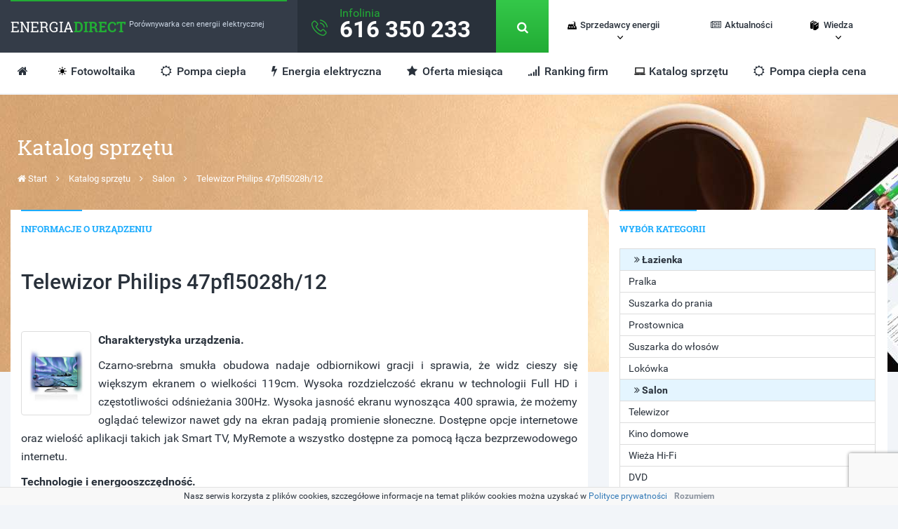

--- FILE ---
content_type: text/html; charset=utf-8
request_url: https://energiadirect.pl/katalog/sprzet/telewizor-philips-47pfl5028h-12
body_size: 8422
content:
<!DOCTYPE html>
<html lang="pl">
	<head>
				<base href="//energiadirect.pl/" />
							<title>Telewizor Philips 47pfl5028h/12 </title>
		<meta http-equiv="X-UA-Compatible" content="IE=edge,chrome=1" />
		<meta name="google-site-verification" content="SB8lQVqCooVZ-LOoFC0jLdXa_c8fVGS1SQw5KnNCGbM" />
		<link rel="icon" href="https://energiadirect.pl/application/resources/images/favicon.png" type="image/png" />
		<meta name="viewport" content="width=device-width, initial-scale=1.0">
		<meta http-equiv="Content-Type" content="text/html; charset=utf-8" />
		<link rel="stylesheet" href="https://energiadirect.pl/application/resources/css/all_styles.min.css?ver=5" media="none" onload="if(media!='all')media='all'">
		<noscript><link rel="stylesheet" href="https://energiadirect.pl/application/resources/css/all_styles.min.css?ver=5"></noscript>
		<link rel='stylesheet' href='/application/resources/css/style2.min.css?ver=8' type='text/css' />
		<meta name="keywords" content="" />
		<meta name="description" content="Parametry energetyczne to ważny czynnik przy wyborze urządzenia. Telewizor Philips 47pfl5028h/12  - to jedno z najlepszych urządzeń. Dowiedz się, czy jest efektywne energetycznie! " />
		
	<link rel="stylesheet" href="https://energiadirect.pl/application/resources/css/aktualnosci.css?ts=1769109170" type="text/css" media="all" />
	<link rel="canonical" href="https://energiadirect.pl/katalog/sprzet/telewizor-philips-47pfl5028h-12">
		<!-- Google Tag Manager -->
		<script>(function(w,d,s,l,i){w[l]=w[l]||[];w[l].push({'gtm.start':
		new Date().getTime(),event:'gtm.js'});var f=d.getElementsByTagName(s)[0],
		j=d.createElement(s),dl=l!='dataLayer'?'&l='+l:'';j.async=true;j.src=
		'https://www.googletagmanager.com/gtm.js?id='+i+dl;f.parentNode.insertBefore(j,f);
		})(window,document,'script','dataLayer','GTM-T44FMXCL');</script>
		<!-- End Google Tag Manager -->
		<script src="https://cdn.onesignal.com/sdks/OneSignalSDK.js" async=""></script>
		<script>
		  var OneSignal = window.OneSignal || [];
		  OneSignal.push(function() {
			OneSignal.init({
			  appId: "2a5d1e09-4041-4b16-9def-2911dd7d4014",
			});
		  });
		</script>
	</head>
	<body>
		<!-- Google Tag Manager (noscript) -->
		<noscript><iframe src="https://www.googletagmanager.com/ns.html?id=GTM-T44FMXCL"
		height="0" width="0" style="display:none;visibility:hidden"></iframe></noscript>
		<!-- End Google Tag Manager (noscript) -->
				<div class="menu_fixed">
			<div class="container menu_effect bg_white padding">
			<div class="bg_light white height menu-1">
					<div class="border-top">
						<a href="/"><div class="slab h4 opacity" style="float:left;"><span class="white">ENERGIA</span><span class="green bold">DIRECT</span></a> </div> <div class="dostawca_top hidden-md hidden-sm hidden-xs" style="float:left;">Porównywarka cen energii elektrycznej</div>
					</div>
			</div>
						<div class="bg_dark white height menu-2">
					<div class="regular h4 infolinia"><span class="green">Infolinia</span>616 350 233 </div>
			</div>
						<div class="bg_green white height2 menu-3" style="position:relative;">
				<a  href="/" onclick="pokaz('search');ukryj('menu_more');ukryj('search_footer'); return false">
					<div class="height opacity" style="width:100%;height:100%;">
						<center><i class="fa fa-search opacity" aria-hidden="true" style="color:#fff;font-size:17px;margin-top:15px;"></i></center>
					</div>
				</a>
				<div class="menu_effect search_responsive container" id="search">
					<div class="search" style="padding-left:0;">
						<form id='headerSearch' role="form" method="post">
							<input type="text" class="form-control" name="searchword" placeholder="czego szukasz?" style="width:170px;float:left;height:35px;" required>
							<button class="opacity" style="border:0;background:#29313b;margin-top:10px !important;height:35px;" name="szukaj" type="submit"><i class="fa fa-search opacity" aria-hidden="true" style="color:#fff;font-size:17px;padding:7px;"></i></button>
						</form>
					</div>
				</div>
			</div>
			<div class="height2 menu-4  hidden-lg">
						<a  href="/" onclick="pokaz('menu_more1');ukryj('search');ukryj('search_footer'); return false">
							<div class="height opacity" style="width:100%;height:100%;">
								<center>	<img alt="menu" src="/application/resources/css/img/menu_icon.png" class="opacity " style="width:16px;height:auto;margin-top:15px;">	</center>
							</div>
						</a>
				<!-- pełne menu do niższych rozdzielczości -->
				<div class="menu_more_responsive container" id="menu_more1">
					<ul class="menu_more" style="padding-left:0;">
						<li><a href="http://lp.energiadirect.pl/lp/p11">Porównaj ceny</a></li>
						<li><a href="/sprzedawcy">Lista sprzedawców</a></li>
						<li><a href="/zmiana-sprzedawcy">Zmiana sprzedawcy</a></li>
						<li><a href="/kontakt">Kontakt</a></li>
						<li><a href="/poradniki">Poradniki</a></li>
						<li><a href="/aktualnosci">Aktualności</a></li>
						<li><a href="/ofertymc">Oferta miesiąca</a></li>
						<li><a href="/rankingofert">Ranking ofert</a></li>
						<li><a href="/cenniki">Cenniki sprzedawców</a></li>
						<li><a href="/taryfy">Taryfy sprzedawców</a></li>
						<li><a href="/gazplynny">Gaz płynny</a></li>
						<li><a href="/wnioski">Generator wniosków</a></li>
						<li><a href="/dodatki">Dodatki energetyczne</a></li>
						<li><a href="/etykiety">Etykiety energetyczne</a></li>
						<li><a href="/wywiady">Wywiady</a></li>
						<li><a href="/katalog">Katalog sprzętu</a></li>
						<li><a href="/faq">FAQ</a></li>
						<li><a href="/slownik">Słownik pojęć</a></li>
																																																																																																						<li><a target="_blank" href="https://porownajopal.energiadirect.pl/">Porównaj opał</a></li>
						<li><a href="https://energiadirect.pl/gaz">Porównaj Gaz</a></li>
						<li><a href="/tagi/fotowoltaika">Porównaj Fotowoltaika</a></li>
					</ul>
				</div>
				<!-- pełne menu do niższych rozdzielczości end-->
			</div>
			<!-- menu top -->
  			<div class="height menu-5 visible-lg">
					<ul class="menu" style="">
						<li class='sprzedawcy'>
              <a id="spsubLink" class="first" href="javascript:void(0)" onClick="$('#spsub').toggle()">Sprzedawcy energii</a>
              <ul class='submenu' id="spsub">
                <li><a href="/zmiana-sprzedawcy">Zmiana sprzedawcy</a></li>
                <li><a href="/sprzedawcy">Lista sprzedawców</a></li>
                <li><a href="/cenniki">Cenniki sprzedawców</a></li>
                <li><a href="/taryfy">Taryfy sprzedawców</a></li>
                <li><a href="/wnioski">Generator wniosków</a></li>
              </ul>
            </li>
						<li class='aktualnosci'><a href='/aktualnosci'><i class="fa fa-newspaper-o" aria-hidden="true"></i>Aktualności</a></li>
						<li class='wiedza'>
              <a id="wisubLink" class="first" href="javascript:void(0)" onClick="$('#wisub').toggle()">Wiedza</a>
              <ul class='submenu' id="wisub">
                <li><a href="/poradniki">Poradniki</a></li>
                <li><a href="/tagi/fotowoltaika">Fotowoltaika</a></li>
                <li><a href="/gazplynny">Gaz płynny</a></li>
                <li><a href="https://energiadirect.pl/tagi/zmiana_sprzedawcy_energii">Energia elektryczna</a></li>
              </ul>
            </li>
					</ul>
			</div>
			<!-- menu top end-->
			<!-- duże menu pod spodem dla wysokich rozdzielczości-->
			<div class="visible-lg" style="position:relative;width:100%;background-color:#fff;">
					<ul class="menu-bottom" style="">
						<li><a class='home' href="/"><i class="fa fa-home" aria-hidden="true"></i></a></li>
						<li><a class="sun" href="https://fotowoltaika.energiadirect.pl/?utm_source=energiatop" target="_blank">Fotowoltaika</a></li>
						<li><a href="http://pompyciepla.energiadirect.pl"><i class="fa fa-sun-o" aria-hidden="true"></i> Pompa ciepła</a></li>
						<li><a class='energia' href="/tagi/zmiana_sprzedawcy_energii"><i class="fa fa-flash" aria-hidden="true"></i> Energia elektryczna</a></li>
						<li><a href="/ofertymc"><i class="fa fa-star" aria-hidden="true"></i> Oferta miesiąca</a></li>
						<li><a href="/rankingofert"><i class="fa fa-signal" aria-hidden="true"></i> Ranking firm</a></li>
						<li><a class="laptop" href="/katalog">Katalog sprzętu</a></li>
						<li><a href="/pompa-ciepla-cena"><i class="fa fa-sun-o" aria-hidden="true"></i> Pompa ciepła cena</a></li>
						<li style="float:right;margin-right:10px;display:none"><a  href="/" onclick="pokaz('menu_more');ukryj('search');ukryj('search_footer'); return false"><strong>więcej</strong> <i class="fa fa-angle-double-right" aria-hidden="true"></i></a></li>
					</ul>
			  <!-- menu rozsuwane więcej>> -->
				<div class="menu_more_responsive container" id="menu_more">
					<ul class="menu_more" style="padding-left:0;">
						<li><a  target="_blank" href="https://porownajopal.energiadirect.pl/">Porównaj opał</a></li>
						<li><a href="/dodatki">Dodatki energetyczne</a></li>
						<li><a href="/etykiety">Etykiety energetyczne</a></li>
						<li><a href="/wywiady">Wywiady</a></li>
						<li><a href="/faq">FAQ</a></li>
						<li><a href="/slownik">Słownik pojęć</a></li>
																																																																																																						<li><a href="https://energiadirect.pl/gaz">Porównaj Gaz</a></li>
					</ul>
				</div>
			  <!-- menu rozsuwane end więcej>> -->
			</div>
			<!-- duże menu pod spodem dla wysokich rozdzielczości end-->
		</div>
	</div>
							
	<div class="container-fluid margin_fixed naglowek-aktualnosci">&nbsp;</div>
	<div class="container" style="margin-top:-357px;">
		<div class="sprzedawca-top">
			<h1 class="h2 slab white">Katalog sprzętu</h1>
			<div class="history">
				<a href="/"><i class="fa fa-home" aria-hidden="true"></i> Start</a>
				<i class="fa fa-angle-right" aria-hidden="true"></i> <a href="/katalog" title="Katalog sprzętu elektronicznego">Katalog sprzętu</a>
				<i class="fa fa-angle-right" aria-hidden="true"></i> <a href="/katalog/kategoria/salon" title="Katalog sprzętu elektronicznego - kategoria: Salon">Salon</a>
				<i class="fa fa-angle-right" aria-hidden="true"></i> <a href="/katalog/sprzet/telewizor-philips-47pfl5028h-12" title="Parametry techniczne: Telewizor Philips 47pfl5028h/12 ">Telewizor Philips 47pfl5028h/12 </a>
			</div>
		</div>
		<div class="top" style="margin-top:35px;">
			<div class="col-lg-8 col-md-12" style="margin-bottom:30px;">
				<div class="col-lg-12 col-md-12 padding">
					<div class="text_box">
						<div class="blue_border" style="width:87px;"></div>
						<div class="text_title">Informacje o urządzeniu</div>
							<div class="sprzedawca_text  aktualnosci-height katalog-sprzetu font14" style="margin-top:30px;">
							<h3 class="sprzedawca_title" itemprop="name headline">Telewizor Philips 47pfl5028h/12 </h3>
							<div class="equipment" style="border: 0px; background: transparent;">
								<br>
<br>
																	<img class="img-thumbnail" src="/application/resources/ckfinder/userfiles/images/Telewizor%20Philips%2047pfl5028h%2012.jpg" alt="Telewizor Philips 47pfl5028h/12 " />
																	<div class="content">
										<p style="text-align:justify"><strong>Charakterystyka urządzenia.</strong></p>

<p style="text-align:justify">Czarno-srebrna smukła obudowa nadaje odbiornikowi gracji&nbsp;i sprawia, że widz cieszy się większym ekranem o wielkości 119cm. Wysoka rozdzielczość ekranu w technologii Full HD&nbsp;i częstotliwości odśnieżania 300Hz. Wysoka jasność ekranu wynosząca 400 sprawia, że możemy oglądać telewizor nawet gdy na ekran padają promienie słoneczne. Dostępne opcje internetowe oraz wielość aplikacji takich jak Smart TV, MyRemote a wszystko dostępne za pomocą łącza bezprzewodowego internetu.</p>

<p style="text-align:justify"><strong>Technologie i energooszczędność.</strong></p>

<p style="text-align:justify">Technologia Led cieszy się długotrwałą żywotnością, diody umiejscowione w ekranie nie potrzebują wiele energii. Dodatkową technologią zawartą w tym odbiorniku odpowiedzialną za podświetlenie obrazu jest Ambilight, Easy 3D dająca niewiarygodny kontrast barw oraz technologia&nbsp;Full 3D.&nbsp;Za płynność ruch&oacute;w odpowiada Perfect Motion Rate o częstotliwości 100 Hz.</p>

<p style="text-align:justify"><strong>Koszty energii elektrycznej.</strong></p>

<p style="text-align:justify">Opierając się na rocznym zużyciu prądu podawanym przez producent&oacute;w wiedzmy, że opiera się ono na średnich wartościach. W przypadku telewizor&oacute;w do test&oacute;w przyjęto czas wynoszący 4h. Więcej na temat rocznego zużycia energii w poradniku: <a href="https://energiadirect.pl/poradniki/kto-czyta-nie-bladzi-jak-okresla-sie-roczne-zuzycie-energii-elektrycznej">Kto czyta nie błądzi, jak określa się roczne zużycie energii elektrycznej?</a>&nbsp;<span style="font-size:13px">Obliczmy koszt eksploatacji tego odbiornika. Dla obliczeń przyjmijmy, że dziennie oglądamy seriale przez 4godz. Takie oglądanie wyniesie nas 0,094zł. (0,047kW x 4h x 0,50zł.* = 0,094zł.) Gdybyśmy w ten spos&oacute;b korzystali z tego odbiornika przez miesiąc koszty energii wzrosłyby do 2,82zł. (0,094zł. x 30 dni), rocznie 34,31zł. (0,094zł. x 365 dni)</span></p>

<p style="text-align:justify"><span style="font-size:13px">* ceny prądu za kWh podane są jako przykładowe, mogą przyjmować r&oacute;żne wartości w zależności od taryfy i operatora.</span></p>

									</div>
								<br />
								<div class="pull-right">	<div class="rating">
		Nasza ocena efektywności energetycznej: 
		
			

			
		
			
		
				
				
				
		
				
				
				
		
				<i class="fa fa-star"></i>
		<i class="fa fa-star"></i>
		<i class="fa fa-star"></i>
		<i class="fa fa-star"></i>
		<i class="fa fa-star-o"></i>
				
				
				
		
				
		
		
	</div>
</div>
								<div class="clear"></div>
								<br /><br />
								<table class="table table-hover table-condensed">
									<tr style="background-color: #E4F5FF;">
										<td><h2>Parametry energetyczne&nbsp;&nbsp;&nbsp;<i class="fa fa-cog"></i></h2></td>
									</tr>

									<tr><td>
										<span class="myLabel">Typ urządzenia:</span>Telewizor
									</tr></td>

									<tr><td>
										<span class="myLabel">Producent:</span>Philips 
									</tr></td>

									<tr><td>
										<span class="myLabel">Klasa energetyczna:</span><span class="label label-success">A+</span>
									</tr></td>

									<tr style="background-color: #E4F5FF;"><td>
										<h5>Zużycie energii&nbsp;&nbsp;&nbsp;<i class="fa fa-bolt"></i></h5>
									</tr></td>
									<tr><td>
																				<span class="myLabel">Dzienne zużycie energii:</span>0.1780 kWh
									</td></tr>
									<tr><td>
																				<span class="myLabel">Miesięczne zużycie energii:</span>5.4166 kWh
									</td></tr>
									<tr><td>
										<span class="myLabel">Roczne zużycie energii:</span>65.00 kWh
									</tr></td>

																		<tr style="background-color: #E4F5FF;"><td>
										<h5>Koszty&nbsp;&nbsp;&nbsp;<i class="fa fa-money"></i></h5>
									</tr></td>
									<tr><td>
																				<span class="myLabel">Dzienne:</span>0.09 PLN
									</td></tr>
									<tr><td>
																				<span class="myLabel">Miesięczne:</span>2.71 PLN
									</td></tr>
									<tr><td>
																				<span class="myLabel">Roczne:</span>32.50 PLN
									</tr></td>

								</table>

							</div>




							</div>
						</div>
					</div>
				</div>
				<div class="col-lg-4 hidden-md hidden-sm hidden-xs">
					<div class="text_box wynik-art">
						<div class="blue_border"></div>
						<div class="text_title">Wybór kategorii</div>
							<ul class="kategorie-sprzet nav nav-tabs nav-stacked">
							<li class="divider"></li>
																	<li class="primary "><a href="katalog/kategoria/lazienka" title="Łazienka"><i class="fa fa-angle-double-right"></i> Łazienka</a></li>
																														<li><a href="katalog/typ/1" title="Pralka">Pralka</a></li>
																																																																																																	<li><a href="katalog/typ/13" title="Suszarka do prania">Suszarka do prania</a></li>
																																								<li><a href="katalog/typ/15" title="Prostownica">Prostownica</a></li>
																																																																																																																																																																																																																																																																																																																																					<li><a href="katalog/typ/31" title="Suszarka do włosów">Suszarka do włosów</a></li>
																																								<li><a href="katalog/typ/32" title="Lokówka">Lokówka</a></li>
																																																																																																																<li class="primary  active "><a href="katalog/kategoria/salon" title="Salon"><i class="fa fa-angle-double-right"></i> Salon</a></li>
																																																																																							<li><a href="katalog/typ/10" title="Telewizor">Telewizor</a></li>
																																																																																																																																																																																																<li><a href="katalog/typ/22" title="Kino domowe">Kino domowe</a></li>
																																								<li><a href="katalog/typ/23" title="Wieża Hi-Fi">Wieża Hi-Fi</a></li>
																																								<li><a href="katalog/typ/24" title="DVD">DVD</a></li>
																																																																																																																																																																																																																																																																								<li class="primary "><a href="katalog/kategoria/warsztat" title="Warsztat"><i class="fa fa-angle-double-right"></i> Warsztat</a></li>
																																																																																																																																																																																																																																																																																																																											<li><a href="katalog/typ/25" title="Wiertarka">Wiertarka</a></li>
																																								<li><a href="katalog/typ/26" title="Szlifierka">Szlifierka</a></li>
																																								<li><a href="katalog/typ/27" title="Wkrętarka">Wkrętarka</a></li>
																																																																																																																																							<li><a href="katalog/typ/33" title="Wyrzynarka">Wyrzynarka</a></li>
																																																																																													<li class="primary "><a href="katalog/kategoria/biuro" title="Biuro"><i class="fa fa-angle-double-right"></i> Biuro</a></li>
																																																																																																																																																																			<li><a href="katalog/typ/17" title="Komputer stacjonarny">Komputer stacjonarny</a></li>
																																								<li><a href="katalog/typ/18" title="Laptop">Laptop</a></li>
																																																																														<li><a href="katalog/typ/21" title="Drukarka">Drukarka</a></li>
																																																																																																																																																																																																																																																																																																																																	<li class="primary "><a href="katalog/kategoria/ogrod" title="Ogród"><i class="fa fa-angle-double-right"></i> Ogród</a></li>
																																																																				<li><a href="katalog/typ/8" title="Kosiarka">Kosiarka</a></li>
																																																																																																																																																																																																																																																																																																																																																																																																																																																							<li><a href="katalog/typ/34" title="Pilarka łańcuchowa">Pilarka łańcuchowa</a></li>
																																								<li><a href="katalog/typ/35" title="Pompa do wody">Pompa do wody</a></li>
																																								<li><a href="katalog/typ/36" title="Myjka ciśnieniowa">Myjka ciśnieniowa</a></li>
																																				<li class="primary "><a href="katalog/kategoria/kuchnia" title="Kuchnia"><i class="fa fa-angle-double-right"></i> Kuchnia</a></li>
																																																	<li><a href="katalog/typ/2" title="Czajnik elektryczny">Czajnik elektryczny</a></li>
																																																																																																																				<li><a href="katalog/typ/16" title="Lodówka">Lodówka</a></li>
																																																																														<li><a href="katalog/typ/19" title="Zmywarka">Zmywarka</a></li>
																																								<li><a href="katalog/typ/20" title="Zamrażarka">Zamrażarka</a></li>
																																																																																																																																																																																																<li><a href="katalog/typ/29" title="Piekarnik">Piekarnik</a></li>
																																								<li><a href="katalog/typ/30" title="Kuchnia gazowo-elektryczna">Kuchnia gazowo-elektryczna</a></li>
																																																																																																																																																				</ul>
						</div>
				</div>
				</div>
			</div>
						<div class="container" style="margin-top:80px;margin-bottom:20px;">
			<div class="col-lg-12">
				<div class="contact_box">
					<div class="border_top"></div>
					<div class="contact_text">
						<div class="col-lg-4 col-md-4" style="margin-bottom:20px;">
						<h4 class="green slab" style="font-size:20px;">Szybki kontakt</h4>
						<span style="font-size:13px;">Zostaw nam swoje dane kontaktowe, a nasz konsultant skontaktuje się z Tobą w ciągu 24h!</span>
						</div>
						<div class="col-lg-8 col-md-8 contact_border_form">
								<form role="form" method="post" action="kontakt/wyslij" style="margin-top:20px;" data-form="ajax">
									<input type="hidden" name="energia_elektryczna" value="1">
									  <div class="form-group">
										  <div class="col-lg-4 col-md-4 col-sm-6 col-xs-12">
												<input type="text" class="form-control2" name="imie_i_nazwisko" placeholder="Imię i nazwisko" required>
										  </div>
										  <div class='col-cont-all'>
										  	<input type='text' name='zbtc' value='' />
										  </div>
										  <div class="col-lg-4 col-md-4 col-sm-6 col-xs-12">
												<input type="email" class="form-control2" name="email" placeholder="Adres e-mail" required>
										  </div>
										  <div class="col-lg-4 col-md-4 col-sm-6 col-xs-12">
												<input type="text" class="form-control2" name="telefon" placeholder="Telefon kontaktowy" required>
										  </div>
											<div class="col-lg-4 col-md-4 col-sm-6 col-xs-12">
												<input type="text" class="form-control2" name="kod" placeholder="Kod pocztowy" required>
										  </div>
											<div class="col-lg-4 col-md-4 col-sm-6 col-xs-12">
												<input type="text" class="form-control2" name="miejscowosc" placeholder="Miejscowość" required>
										  </div>
										  <div class="col-lg-4 col-md-4 col-sm-6 col-xs-12">
												<button type="submit" class="opacity form_btn">Wyślij</button>
										  </div>
											<div class="col-lg-12 col-md-12 col-sm-12 col-xs-12">
												<div class="checkbox-1" style='padding-top:10px'>
                            <label for="z2" style="text-align:justify;position:relative;padding-left:20px"><input type="checkbox" required="" value="1" id="z2" name="rodo" style='position:absolute;left:0px' /> Wyrażam zgodę na przetwarzanie moich danych osobowych przez Ekosynergia Sp. z o.o. z siedzibą we Wrocławiu (50-082) przy ul. Sycowska 44, zarejestrowaną w KRS: 0000361877, nr NIP: 6222742981, nr REGON: 301498990 w celu realizacji współpracy określonej w Regulaminie przez Spółkę lub współpracujących z nią partnerów biznesowych. Administratorem Danych Osobowych jest Ekosynergia Sp. z o.o. Jestem świadomy(a) przysługującego mi prawa dostępu do treści moich danych, możliwości ich poprawiania oraz tego, że moja zgoda może być odwołana w każdym czasie, co skutkować będzie usunięciem moich danych.
                            </label>
                        </div>
											</div>
									</div>
								</form>
						</div>
					</div>
				</div>
			</div>
		</div>
<div class="container" style="margin-top:50px;">
<div class="center">
		<div class="hr2">
			<hr class="hr">
		</div>
			<div class="rachunki">
				<div class="slab medium" style="float:left;text-align:center;margin-right:15px;margin-left:10%;">Obniżyliśmy rachunki </div>
					<div class="licznik_bg ">
						<span>4</span>
						<span>6</span>
						<span>2</span>
						<span>1</span>
						<span>7</span>
					</div>
				<div class="slab medium hidden-xs" style="float:left;margin-left:15px;">Polaków</div>
			</div>
		<div class="hr2">
			<hr class="hr">
		</div>
</div>	</div>
	<div class="container" style="margin-top:50px;">
			<div class="bg_light white height footer-1">
					<div class="border-top footer-border">
						<a href="#"><div class="slab h4 opacity" style="float:left;"><span class="white">ENERGIA</span><span class="green bold">DIRECT</span></a> </div> <div class="dostawca_top hidden-md hidden-sm hidden-xs" style="float:left;">Porównywarka cen energii elektrycznej</div>
					</div>
			</div>
			<div class="bg_dark white height footer-2">
					<div class="regular h4 green" style="float:left;"><img alt="telefon" src="/application/resources/css/img/phone_icon.png" style="margin-left:30px;margin-right:15px;"> 616 350 233 </div> <div class="dostawca_top hidden-md hidden-sm hidden-xs" style="float:left;">Infolinia</div>
			</div>
				<div class="bg_green white height2 footer-3">
					<a  href="/" onclick="pokaz('search_footer');ukryj('menu_more');ukryj('search'); return false">
						<div class="height opacity" style="width:100%;height:100%;">
								<center><i class="fa fa-search opacity" aria-hidden="true" style="color:#fff;font-size:17px;margin-top:15px;"></i></center>
						</div>
					</a>
					<div class="search_responsive_footer container" id="search_footer">
						<div class="search_footer" style="padding-left:0;">
							<form id='footerSearch' role="form" method="post">
								<input type="text" class="form-control" name="searchword" placeholder="czego szukasz?" style="width:170px;float:left;height:35px;" required>
								<button class="opacity" style="border:0;background:#29313b;margin-top:0px !important;height:35px;" name="szukaj" type="submit"><i class="fa fa-search opacity" aria-hidden="true" style="color:#fff;font-size:17px;padding:7px;"></i></submit>
							</form>
						</div>
					</div>
				</div>
	</div>
	<div class="container">
			<div class="bg_light white footer footer-menu-end">
			<div class="col-lg-25 col-md-25 col-sm-4">
				<ul class="menu_footer">
					<li><a href="o-nas" title="O nas">O nas</a></li>
<li><a href="regulamin" title="Regulamin">Regulamin</a></li>
<li><a href="polityka-prywatnosci" title="Polityka prywatności">Polityka prywatności</a></li>
<li><a href="mapa-strony" title="Mapa strony">Mapa strony</a></li>
				</ul>
			</div>
			<div class="col-lg-25 col-md-25 col-sm-4">
				<ul class="menu_footer">
					<li><a href="/aktualnosci">Aktualności</a></li>
					<li><a href="/ofertymc">Oferta miesiąca</a></li>
					<li><a href="/dodatki">Dodatki energetyczne</a></li>
				</ul>
			</div>
			<div class="col-lg-25 col-md-25 col-sm-4">
				<ul class="menu_footer">
					<li><a href="/rankingofert">Ranking ofert</a></li>
					<li><a href="/etykiety">Etykiety energetyczne</a></li>
					<li><a href="/wywiady">Wywiady</a></li>
				</ul>
			</div>
			<div class="col-lg-25 col-md-25 col-sm-4 last">
				<ul class="menu_footer">
					<li><a href="/cenniki">Cenniki sprzedawców</a></li>
					<li><a href="/taryfy">Taryfy sprzedawców</a></li>
					<li><a href="/katalog">Katalog sprzętu</a></li>
				</ul>
			</div>
			<div class="col-lg-25 col-md-25 col-sm-4 last">
				<ul class="menu_footer">
					<li><a href="/faq">FAQ</a></li>
					<li><a href="/slownik">Słownik pojęć</a></li>
					<li><a href="/kontakt">Kontakt</a></li>
					<li><a href="/reklama">Reklama</a></li>
				</ul>
			</div>
		</div>
		<div class="bg_light white footer footer-info" style="width:355px;float:left;border-left:1px solid #46505e;">
				<ul class="menu_footer">
					<li><span class="white bold">EkoSynergia Sp. z o.o.</span></li>
<li>ul.Sycowska 44</li>
<li>51-319 Wrocław</li>
<li>REGON: 301498990, NIP: 6222742981</li>


				</ul>
		</div>
		<div class="footer-end">
		Copyright © 2026 by <span class="green">EnergiaDirect.pl</span>. All Rights Reserved.
		</div>
	</div>
			<div class="popup-mask fadeIn" style="z-index:9999999">
		<div class="popup-inner fadeInDownBig" style="margin-top:100px;">
			<h3 class="green">Zamów kontakt z doradcą</h3>
			<div class="pretty-line"><div style="background-color: #19860b"></div></div>
			<form method="post" action="kontakt/wyslij" data-form="ajax">
				<input type='hidden' name='energia_elektryczna' value='1' />
				<label>Imię i nazwisko</label>
				<input required="required" type="text" name="imie_i_nazwisko" placeholder="Imię i nazwisko"/>
				<div class='col-cont-all'>
					<input type='text' name='zbtc' value='' />
				</div>
				<label>Telefon</label>
				<input required="required" type="text" name="telefon" placeholder="Telefon" maxlength="9"/>
				<label>E-mail</label>
				<input required="required" type="text" name="email" placeholder="E-mail"/>
				<label>Kod pocztowy</label>
				<input required="required" type="text" name="kod" placeholder="Kod pocztowy"/>
				<label>Miejscowość</label>
				<input required="required" type="text" name="miejscowosc" placeholder="Miejscowość"/>
				<div class='checkbox'>
					<label for="pp"><input type="checkbox" name="privacy_policy" id="pp" checked="checked" required/> Akceptuję <a href="regulamin" class="text-bold" title="privace policy" target="_blank">regulamin serwisu</a> i wyrażam zgodę na przetwarzanie moich danych osobowych</label>
				</div>
				<button class="opacity form_btn" style='width:120px;'>Wyślij &nbsp;<i class="fa fa-chevron-right"></i></button>
			</form>
			<div class="remove"><i class="fa fa-times"></i></div>
			<div class="clear"></div>
		</div>
	</div>
<script type="text/javascript" src="https://energiadirect.pl/application/resources/js/scripts.min.js?ver=2"></script>
<script type="text/javascript" src="/application/resources/js/form.js?ver=2"></script>
		<script type="text/javascript" src="/application/resources/js/scripts.us.js?ver=2"></script>

		<script type="text/javascript" src="//cdn.jsdelivr.net/npm/slick-carousel@1.8.1/slick/slick.min.js"></script>
		<script type="text/javascript" src="/application/resources/js/index.min.v2.js?ver=5"></script>
					<img src="https://mrtg.emailpartners.net/a/v/1tq73m" width="1" height="1" border="0" />
	<script defer src="https://static.cloudflareinsights.com/beacon.min.js/vcd15cbe7772f49c399c6a5babf22c1241717689176015" integrity="sha512-ZpsOmlRQV6y907TI0dKBHq9Md29nnaEIPlkf84rnaERnq6zvWvPUqr2ft8M1aS28oN72PdrCzSjY4U6VaAw1EQ==" data-cf-beacon='{"version":"2024.11.0","token":"590185b96b784a23b3bca3260a38c3a0","r":1,"server_timing":{"name":{"cfCacheStatus":true,"cfEdge":true,"cfExtPri":true,"cfL4":true,"cfOrigin":true,"cfSpeedBrain":true},"location_startswith":null}}' crossorigin="anonymous"></script>
</body>
	  <!-- <script type="text/javascript" src="http://remico.pl/public/js/jquery.fancybox.js?v=2.1.5"></script>
    <link rel="stylesheet" type="text/css" href="http://remico.pl/public/css/jquery.fancybox.css?v=2.1.5" media="screen" />

<div  style=" display: none;" id="hidden_link"> 
    
	 <img src="https://energiadirect.pl/application/resources/ckfinder/userfiles/images/zyczenia_energiadirect.jpg">
 </div>
  
  
  <script type="text/javascript">

    $(document).ready(function() {
        
       $("#hidden_link").fancybox().trigger('click');
    });
</script> -->
	<div class="popup">
		<div class="popup-inner text-bold">
			<i style="font-size: 40px; color: green; float: left; margin: 0 10px 10px 0;" class="fa fa-check"></i>
			Twoje zgłoszenie zostało przyjęte. Wkrótce się z Tobą skontaktujemy.
			<div class="fa fa-remove icon-white icon-remove">&nbsp;</div>
		</div>
	</div>
	<div class="popup_newsletter">
		<div class="popup-inner text-bold">
			<i style="font-size: 40px; color: green; float: left; margin: 0 10px 10px 0;" class="fa fa-check"></i>
			Dziękujemy. Twój adres e-mail został zapisany.
			<div class="fa fa-remove icon-white icon-remove">&nbsp;</div>
		</div>
	</div>
	<div id="cookieInfo" style="display: none;">
        <p>Nasz serwis korzysta z plików cookies, szczegółowe informacje na temat plików cookies można uzyskać w <a target="_blank" href="https://energiadirect.pl/polityka-prywatnosci">Polityce prywatności</a><span onclick="$('#cookieInfo').hide()">Rozumiem</span></p>
    </div>
    <script type='text/javascript'>
    	var cookieInfo = readCookie("cookieInfo");
    	if(cookieInfo != 1){
    		createCookie("cookieInfo", 1, 30);
    		$('#cookieInfo').show()
    	}
    </script>
		<script src="https://www.google.com/recaptcha/api.js?render=6LdrFoYaAAAAAMe9MJb2hi8DVCuqfJKV_SzsR6tp"></script>
	<script>
		grecaptcha.ready(function() {
			grecaptcha.execute("6LdrFoYaAAAAAMe9MJb2hi8DVCuqfJKV_SzsR6tp", {action: 'submit'}).then(function(token) {
				$('form').append(`<input type="hidden" name="recaptcha_response" id="recaptchaResponse" value="${token}">`);
			});
		});
	</script>
</html>


--- FILE ---
content_type: text/html; charset=utf-8
request_url: https://www.google.com/recaptcha/api2/anchor?ar=1&k=6LdrFoYaAAAAAMe9MJb2hi8DVCuqfJKV_SzsR6tp&co=aHR0cHM6Ly9lbmVyZ2lhZGlyZWN0LnBsOjQ0Mw..&hl=en&v=PoyoqOPhxBO7pBk68S4YbpHZ&size=invisible&anchor-ms=20000&execute-ms=30000&cb=f4r3clr6uu9f
body_size: 48385
content:
<!DOCTYPE HTML><html dir="ltr" lang="en"><head><meta http-equiv="Content-Type" content="text/html; charset=UTF-8">
<meta http-equiv="X-UA-Compatible" content="IE=edge">
<title>reCAPTCHA</title>
<style type="text/css">
/* cyrillic-ext */
@font-face {
  font-family: 'Roboto';
  font-style: normal;
  font-weight: 400;
  font-stretch: 100%;
  src: url(//fonts.gstatic.com/s/roboto/v48/KFO7CnqEu92Fr1ME7kSn66aGLdTylUAMa3GUBHMdazTgWw.woff2) format('woff2');
  unicode-range: U+0460-052F, U+1C80-1C8A, U+20B4, U+2DE0-2DFF, U+A640-A69F, U+FE2E-FE2F;
}
/* cyrillic */
@font-face {
  font-family: 'Roboto';
  font-style: normal;
  font-weight: 400;
  font-stretch: 100%;
  src: url(//fonts.gstatic.com/s/roboto/v48/KFO7CnqEu92Fr1ME7kSn66aGLdTylUAMa3iUBHMdazTgWw.woff2) format('woff2');
  unicode-range: U+0301, U+0400-045F, U+0490-0491, U+04B0-04B1, U+2116;
}
/* greek-ext */
@font-face {
  font-family: 'Roboto';
  font-style: normal;
  font-weight: 400;
  font-stretch: 100%;
  src: url(//fonts.gstatic.com/s/roboto/v48/KFO7CnqEu92Fr1ME7kSn66aGLdTylUAMa3CUBHMdazTgWw.woff2) format('woff2');
  unicode-range: U+1F00-1FFF;
}
/* greek */
@font-face {
  font-family: 'Roboto';
  font-style: normal;
  font-weight: 400;
  font-stretch: 100%;
  src: url(//fonts.gstatic.com/s/roboto/v48/KFO7CnqEu92Fr1ME7kSn66aGLdTylUAMa3-UBHMdazTgWw.woff2) format('woff2');
  unicode-range: U+0370-0377, U+037A-037F, U+0384-038A, U+038C, U+038E-03A1, U+03A3-03FF;
}
/* math */
@font-face {
  font-family: 'Roboto';
  font-style: normal;
  font-weight: 400;
  font-stretch: 100%;
  src: url(//fonts.gstatic.com/s/roboto/v48/KFO7CnqEu92Fr1ME7kSn66aGLdTylUAMawCUBHMdazTgWw.woff2) format('woff2');
  unicode-range: U+0302-0303, U+0305, U+0307-0308, U+0310, U+0312, U+0315, U+031A, U+0326-0327, U+032C, U+032F-0330, U+0332-0333, U+0338, U+033A, U+0346, U+034D, U+0391-03A1, U+03A3-03A9, U+03B1-03C9, U+03D1, U+03D5-03D6, U+03F0-03F1, U+03F4-03F5, U+2016-2017, U+2034-2038, U+203C, U+2040, U+2043, U+2047, U+2050, U+2057, U+205F, U+2070-2071, U+2074-208E, U+2090-209C, U+20D0-20DC, U+20E1, U+20E5-20EF, U+2100-2112, U+2114-2115, U+2117-2121, U+2123-214F, U+2190, U+2192, U+2194-21AE, U+21B0-21E5, U+21F1-21F2, U+21F4-2211, U+2213-2214, U+2216-22FF, U+2308-230B, U+2310, U+2319, U+231C-2321, U+2336-237A, U+237C, U+2395, U+239B-23B7, U+23D0, U+23DC-23E1, U+2474-2475, U+25AF, U+25B3, U+25B7, U+25BD, U+25C1, U+25CA, U+25CC, U+25FB, U+266D-266F, U+27C0-27FF, U+2900-2AFF, U+2B0E-2B11, U+2B30-2B4C, U+2BFE, U+3030, U+FF5B, U+FF5D, U+1D400-1D7FF, U+1EE00-1EEFF;
}
/* symbols */
@font-face {
  font-family: 'Roboto';
  font-style: normal;
  font-weight: 400;
  font-stretch: 100%;
  src: url(//fonts.gstatic.com/s/roboto/v48/KFO7CnqEu92Fr1ME7kSn66aGLdTylUAMaxKUBHMdazTgWw.woff2) format('woff2');
  unicode-range: U+0001-000C, U+000E-001F, U+007F-009F, U+20DD-20E0, U+20E2-20E4, U+2150-218F, U+2190, U+2192, U+2194-2199, U+21AF, U+21E6-21F0, U+21F3, U+2218-2219, U+2299, U+22C4-22C6, U+2300-243F, U+2440-244A, U+2460-24FF, U+25A0-27BF, U+2800-28FF, U+2921-2922, U+2981, U+29BF, U+29EB, U+2B00-2BFF, U+4DC0-4DFF, U+FFF9-FFFB, U+10140-1018E, U+10190-1019C, U+101A0, U+101D0-101FD, U+102E0-102FB, U+10E60-10E7E, U+1D2C0-1D2D3, U+1D2E0-1D37F, U+1F000-1F0FF, U+1F100-1F1AD, U+1F1E6-1F1FF, U+1F30D-1F30F, U+1F315, U+1F31C, U+1F31E, U+1F320-1F32C, U+1F336, U+1F378, U+1F37D, U+1F382, U+1F393-1F39F, U+1F3A7-1F3A8, U+1F3AC-1F3AF, U+1F3C2, U+1F3C4-1F3C6, U+1F3CA-1F3CE, U+1F3D4-1F3E0, U+1F3ED, U+1F3F1-1F3F3, U+1F3F5-1F3F7, U+1F408, U+1F415, U+1F41F, U+1F426, U+1F43F, U+1F441-1F442, U+1F444, U+1F446-1F449, U+1F44C-1F44E, U+1F453, U+1F46A, U+1F47D, U+1F4A3, U+1F4B0, U+1F4B3, U+1F4B9, U+1F4BB, U+1F4BF, U+1F4C8-1F4CB, U+1F4D6, U+1F4DA, U+1F4DF, U+1F4E3-1F4E6, U+1F4EA-1F4ED, U+1F4F7, U+1F4F9-1F4FB, U+1F4FD-1F4FE, U+1F503, U+1F507-1F50B, U+1F50D, U+1F512-1F513, U+1F53E-1F54A, U+1F54F-1F5FA, U+1F610, U+1F650-1F67F, U+1F687, U+1F68D, U+1F691, U+1F694, U+1F698, U+1F6AD, U+1F6B2, U+1F6B9-1F6BA, U+1F6BC, U+1F6C6-1F6CF, U+1F6D3-1F6D7, U+1F6E0-1F6EA, U+1F6F0-1F6F3, U+1F6F7-1F6FC, U+1F700-1F7FF, U+1F800-1F80B, U+1F810-1F847, U+1F850-1F859, U+1F860-1F887, U+1F890-1F8AD, U+1F8B0-1F8BB, U+1F8C0-1F8C1, U+1F900-1F90B, U+1F93B, U+1F946, U+1F984, U+1F996, U+1F9E9, U+1FA00-1FA6F, U+1FA70-1FA7C, U+1FA80-1FA89, U+1FA8F-1FAC6, U+1FACE-1FADC, U+1FADF-1FAE9, U+1FAF0-1FAF8, U+1FB00-1FBFF;
}
/* vietnamese */
@font-face {
  font-family: 'Roboto';
  font-style: normal;
  font-weight: 400;
  font-stretch: 100%;
  src: url(//fonts.gstatic.com/s/roboto/v48/KFO7CnqEu92Fr1ME7kSn66aGLdTylUAMa3OUBHMdazTgWw.woff2) format('woff2');
  unicode-range: U+0102-0103, U+0110-0111, U+0128-0129, U+0168-0169, U+01A0-01A1, U+01AF-01B0, U+0300-0301, U+0303-0304, U+0308-0309, U+0323, U+0329, U+1EA0-1EF9, U+20AB;
}
/* latin-ext */
@font-face {
  font-family: 'Roboto';
  font-style: normal;
  font-weight: 400;
  font-stretch: 100%;
  src: url(//fonts.gstatic.com/s/roboto/v48/KFO7CnqEu92Fr1ME7kSn66aGLdTylUAMa3KUBHMdazTgWw.woff2) format('woff2');
  unicode-range: U+0100-02BA, U+02BD-02C5, U+02C7-02CC, U+02CE-02D7, U+02DD-02FF, U+0304, U+0308, U+0329, U+1D00-1DBF, U+1E00-1E9F, U+1EF2-1EFF, U+2020, U+20A0-20AB, U+20AD-20C0, U+2113, U+2C60-2C7F, U+A720-A7FF;
}
/* latin */
@font-face {
  font-family: 'Roboto';
  font-style: normal;
  font-weight: 400;
  font-stretch: 100%;
  src: url(//fonts.gstatic.com/s/roboto/v48/KFO7CnqEu92Fr1ME7kSn66aGLdTylUAMa3yUBHMdazQ.woff2) format('woff2');
  unicode-range: U+0000-00FF, U+0131, U+0152-0153, U+02BB-02BC, U+02C6, U+02DA, U+02DC, U+0304, U+0308, U+0329, U+2000-206F, U+20AC, U+2122, U+2191, U+2193, U+2212, U+2215, U+FEFF, U+FFFD;
}
/* cyrillic-ext */
@font-face {
  font-family: 'Roboto';
  font-style: normal;
  font-weight: 500;
  font-stretch: 100%;
  src: url(//fonts.gstatic.com/s/roboto/v48/KFO7CnqEu92Fr1ME7kSn66aGLdTylUAMa3GUBHMdazTgWw.woff2) format('woff2');
  unicode-range: U+0460-052F, U+1C80-1C8A, U+20B4, U+2DE0-2DFF, U+A640-A69F, U+FE2E-FE2F;
}
/* cyrillic */
@font-face {
  font-family: 'Roboto';
  font-style: normal;
  font-weight: 500;
  font-stretch: 100%;
  src: url(//fonts.gstatic.com/s/roboto/v48/KFO7CnqEu92Fr1ME7kSn66aGLdTylUAMa3iUBHMdazTgWw.woff2) format('woff2');
  unicode-range: U+0301, U+0400-045F, U+0490-0491, U+04B0-04B1, U+2116;
}
/* greek-ext */
@font-face {
  font-family: 'Roboto';
  font-style: normal;
  font-weight: 500;
  font-stretch: 100%;
  src: url(//fonts.gstatic.com/s/roboto/v48/KFO7CnqEu92Fr1ME7kSn66aGLdTylUAMa3CUBHMdazTgWw.woff2) format('woff2');
  unicode-range: U+1F00-1FFF;
}
/* greek */
@font-face {
  font-family: 'Roboto';
  font-style: normal;
  font-weight: 500;
  font-stretch: 100%;
  src: url(//fonts.gstatic.com/s/roboto/v48/KFO7CnqEu92Fr1ME7kSn66aGLdTylUAMa3-UBHMdazTgWw.woff2) format('woff2');
  unicode-range: U+0370-0377, U+037A-037F, U+0384-038A, U+038C, U+038E-03A1, U+03A3-03FF;
}
/* math */
@font-face {
  font-family: 'Roboto';
  font-style: normal;
  font-weight: 500;
  font-stretch: 100%;
  src: url(//fonts.gstatic.com/s/roboto/v48/KFO7CnqEu92Fr1ME7kSn66aGLdTylUAMawCUBHMdazTgWw.woff2) format('woff2');
  unicode-range: U+0302-0303, U+0305, U+0307-0308, U+0310, U+0312, U+0315, U+031A, U+0326-0327, U+032C, U+032F-0330, U+0332-0333, U+0338, U+033A, U+0346, U+034D, U+0391-03A1, U+03A3-03A9, U+03B1-03C9, U+03D1, U+03D5-03D6, U+03F0-03F1, U+03F4-03F5, U+2016-2017, U+2034-2038, U+203C, U+2040, U+2043, U+2047, U+2050, U+2057, U+205F, U+2070-2071, U+2074-208E, U+2090-209C, U+20D0-20DC, U+20E1, U+20E5-20EF, U+2100-2112, U+2114-2115, U+2117-2121, U+2123-214F, U+2190, U+2192, U+2194-21AE, U+21B0-21E5, U+21F1-21F2, U+21F4-2211, U+2213-2214, U+2216-22FF, U+2308-230B, U+2310, U+2319, U+231C-2321, U+2336-237A, U+237C, U+2395, U+239B-23B7, U+23D0, U+23DC-23E1, U+2474-2475, U+25AF, U+25B3, U+25B7, U+25BD, U+25C1, U+25CA, U+25CC, U+25FB, U+266D-266F, U+27C0-27FF, U+2900-2AFF, U+2B0E-2B11, U+2B30-2B4C, U+2BFE, U+3030, U+FF5B, U+FF5D, U+1D400-1D7FF, U+1EE00-1EEFF;
}
/* symbols */
@font-face {
  font-family: 'Roboto';
  font-style: normal;
  font-weight: 500;
  font-stretch: 100%;
  src: url(//fonts.gstatic.com/s/roboto/v48/KFO7CnqEu92Fr1ME7kSn66aGLdTylUAMaxKUBHMdazTgWw.woff2) format('woff2');
  unicode-range: U+0001-000C, U+000E-001F, U+007F-009F, U+20DD-20E0, U+20E2-20E4, U+2150-218F, U+2190, U+2192, U+2194-2199, U+21AF, U+21E6-21F0, U+21F3, U+2218-2219, U+2299, U+22C4-22C6, U+2300-243F, U+2440-244A, U+2460-24FF, U+25A0-27BF, U+2800-28FF, U+2921-2922, U+2981, U+29BF, U+29EB, U+2B00-2BFF, U+4DC0-4DFF, U+FFF9-FFFB, U+10140-1018E, U+10190-1019C, U+101A0, U+101D0-101FD, U+102E0-102FB, U+10E60-10E7E, U+1D2C0-1D2D3, U+1D2E0-1D37F, U+1F000-1F0FF, U+1F100-1F1AD, U+1F1E6-1F1FF, U+1F30D-1F30F, U+1F315, U+1F31C, U+1F31E, U+1F320-1F32C, U+1F336, U+1F378, U+1F37D, U+1F382, U+1F393-1F39F, U+1F3A7-1F3A8, U+1F3AC-1F3AF, U+1F3C2, U+1F3C4-1F3C6, U+1F3CA-1F3CE, U+1F3D4-1F3E0, U+1F3ED, U+1F3F1-1F3F3, U+1F3F5-1F3F7, U+1F408, U+1F415, U+1F41F, U+1F426, U+1F43F, U+1F441-1F442, U+1F444, U+1F446-1F449, U+1F44C-1F44E, U+1F453, U+1F46A, U+1F47D, U+1F4A3, U+1F4B0, U+1F4B3, U+1F4B9, U+1F4BB, U+1F4BF, U+1F4C8-1F4CB, U+1F4D6, U+1F4DA, U+1F4DF, U+1F4E3-1F4E6, U+1F4EA-1F4ED, U+1F4F7, U+1F4F9-1F4FB, U+1F4FD-1F4FE, U+1F503, U+1F507-1F50B, U+1F50D, U+1F512-1F513, U+1F53E-1F54A, U+1F54F-1F5FA, U+1F610, U+1F650-1F67F, U+1F687, U+1F68D, U+1F691, U+1F694, U+1F698, U+1F6AD, U+1F6B2, U+1F6B9-1F6BA, U+1F6BC, U+1F6C6-1F6CF, U+1F6D3-1F6D7, U+1F6E0-1F6EA, U+1F6F0-1F6F3, U+1F6F7-1F6FC, U+1F700-1F7FF, U+1F800-1F80B, U+1F810-1F847, U+1F850-1F859, U+1F860-1F887, U+1F890-1F8AD, U+1F8B0-1F8BB, U+1F8C0-1F8C1, U+1F900-1F90B, U+1F93B, U+1F946, U+1F984, U+1F996, U+1F9E9, U+1FA00-1FA6F, U+1FA70-1FA7C, U+1FA80-1FA89, U+1FA8F-1FAC6, U+1FACE-1FADC, U+1FADF-1FAE9, U+1FAF0-1FAF8, U+1FB00-1FBFF;
}
/* vietnamese */
@font-face {
  font-family: 'Roboto';
  font-style: normal;
  font-weight: 500;
  font-stretch: 100%;
  src: url(//fonts.gstatic.com/s/roboto/v48/KFO7CnqEu92Fr1ME7kSn66aGLdTylUAMa3OUBHMdazTgWw.woff2) format('woff2');
  unicode-range: U+0102-0103, U+0110-0111, U+0128-0129, U+0168-0169, U+01A0-01A1, U+01AF-01B0, U+0300-0301, U+0303-0304, U+0308-0309, U+0323, U+0329, U+1EA0-1EF9, U+20AB;
}
/* latin-ext */
@font-face {
  font-family: 'Roboto';
  font-style: normal;
  font-weight: 500;
  font-stretch: 100%;
  src: url(//fonts.gstatic.com/s/roboto/v48/KFO7CnqEu92Fr1ME7kSn66aGLdTylUAMa3KUBHMdazTgWw.woff2) format('woff2');
  unicode-range: U+0100-02BA, U+02BD-02C5, U+02C7-02CC, U+02CE-02D7, U+02DD-02FF, U+0304, U+0308, U+0329, U+1D00-1DBF, U+1E00-1E9F, U+1EF2-1EFF, U+2020, U+20A0-20AB, U+20AD-20C0, U+2113, U+2C60-2C7F, U+A720-A7FF;
}
/* latin */
@font-face {
  font-family: 'Roboto';
  font-style: normal;
  font-weight: 500;
  font-stretch: 100%;
  src: url(//fonts.gstatic.com/s/roboto/v48/KFO7CnqEu92Fr1ME7kSn66aGLdTylUAMa3yUBHMdazQ.woff2) format('woff2');
  unicode-range: U+0000-00FF, U+0131, U+0152-0153, U+02BB-02BC, U+02C6, U+02DA, U+02DC, U+0304, U+0308, U+0329, U+2000-206F, U+20AC, U+2122, U+2191, U+2193, U+2212, U+2215, U+FEFF, U+FFFD;
}
/* cyrillic-ext */
@font-face {
  font-family: 'Roboto';
  font-style: normal;
  font-weight: 900;
  font-stretch: 100%;
  src: url(//fonts.gstatic.com/s/roboto/v48/KFO7CnqEu92Fr1ME7kSn66aGLdTylUAMa3GUBHMdazTgWw.woff2) format('woff2');
  unicode-range: U+0460-052F, U+1C80-1C8A, U+20B4, U+2DE0-2DFF, U+A640-A69F, U+FE2E-FE2F;
}
/* cyrillic */
@font-face {
  font-family: 'Roboto';
  font-style: normal;
  font-weight: 900;
  font-stretch: 100%;
  src: url(//fonts.gstatic.com/s/roboto/v48/KFO7CnqEu92Fr1ME7kSn66aGLdTylUAMa3iUBHMdazTgWw.woff2) format('woff2');
  unicode-range: U+0301, U+0400-045F, U+0490-0491, U+04B0-04B1, U+2116;
}
/* greek-ext */
@font-face {
  font-family: 'Roboto';
  font-style: normal;
  font-weight: 900;
  font-stretch: 100%;
  src: url(//fonts.gstatic.com/s/roboto/v48/KFO7CnqEu92Fr1ME7kSn66aGLdTylUAMa3CUBHMdazTgWw.woff2) format('woff2');
  unicode-range: U+1F00-1FFF;
}
/* greek */
@font-face {
  font-family: 'Roboto';
  font-style: normal;
  font-weight: 900;
  font-stretch: 100%;
  src: url(//fonts.gstatic.com/s/roboto/v48/KFO7CnqEu92Fr1ME7kSn66aGLdTylUAMa3-UBHMdazTgWw.woff2) format('woff2');
  unicode-range: U+0370-0377, U+037A-037F, U+0384-038A, U+038C, U+038E-03A1, U+03A3-03FF;
}
/* math */
@font-face {
  font-family: 'Roboto';
  font-style: normal;
  font-weight: 900;
  font-stretch: 100%;
  src: url(//fonts.gstatic.com/s/roboto/v48/KFO7CnqEu92Fr1ME7kSn66aGLdTylUAMawCUBHMdazTgWw.woff2) format('woff2');
  unicode-range: U+0302-0303, U+0305, U+0307-0308, U+0310, U+0312, U+0315, U+031A, U+0326-0327, U+032C, U+032F-0330, U+0332-0333, U+0338, U+033A, U+0346, U+034D, U+0391-03A1, U+03A3-03A9, U+03B1-03C9, U+03D1, U+03D5-03D6, U+03F0-03F1, U+03F4-03F5, U+2016-2017, U+2034-2038, U+203C, U+2040, U+2043, U+2047, U+2050, U+2057, U+205F, U+2070-2071, U+2074-208E, U+2090-209C, U+20D0-20DC, U+20E1, U+20E5-20EF, U+2100-2112, U+2114-2115, U+2117-2121, U+2123-214F, U+2190, U+2192, U+2194-21AE, U+21B0-21E5, U+21F1-21F2, U+21F4-2211, U+2213-2214, U+2216-22FF, U+2308-230B, U+2310, U+2319, U+231C-2321, U+2336-237A, U+237C, U+2395, U+239B-23B7, U+23D0, U+23DC-23E1, U+2474-2475, U+25AF, U+25B3, U+25B7, U+25BD, U+25C1, U+25CA, U+25CC, U+25FB, U+266D-266F, U+27C0-27FF, U+2900-2AFF, U+2B0E-2B11, U+2B30-2B4C, U+2BFE, U+3030, U+FF5B, U+FF5D, U+1D400-1D7FF, U+1EE00-1EEFF;
}
/* symbols */
@font-face {
  font-family: 'Roboto';
  font-style: normal;
  font-weight: 900;
  font-stretch: 100%;
  src: url(//fonts.gstatic.com/s/roboto/v48/KFO7CnqEu92Fr1ME7kSn66aGLdTylUAMaxKUBHMdazTgWw.woff2) format('woff2');
  unicode-range: U+0001-000C, U+000E-001F, U+007F-009F, U+20DD-20E0, U+20E2-20E4, U+2150-218F, U+2190, U+2192, U+2194-2199, U+21AF, U+21E6-21F0, U+21F3, U+2218-2219, U+2299, U+22C4-22C6, U+2300-243F, U+2440-244A, U+2460-24FF, U+25A0-27BF, U+2800-28FF, U+2921-2922, U+2981, U+29BF, U+29EB, U+2B00-2BFF, U+4DC0-4DFF, U+FFF9-FFFB, U+10140-1018E, U+10190-1019C, U+101A0, U+101D0-101FD, U+102E0-102FB, U+10E60-10E7E, U+1D2C0-1D2D3, U+1D2E0-1D37F, U+1F000-1F0FF, U+1F100-1F1AD, U+1F1E6-1F1FF, U+1F30D-1F30F, U+1F315, U+1F31C, U+1F31E, U+1F320-1F32C, U+1F336, U+1F378, U+1F37D, U+1F382, U+1F393-1F39F, U+1F3A7-1F3A8, U+1F3AC-1F3AF, U+1F3C2, U+1F3C4-1F3C6, U+1F3CA-1F3CE, U+1F3D4-1F3E0, U+1F3ED, U+1F3F1-1F3F3, U+1F3F5-1F3F7, U+1F408, U+1F415, U+1F41F, U+1F426, U+1F43F, U+1F441-1F442, U+1F444, U+1F446-1F449, U+1F44C-1F44E, U+1F453, U+1F46A, U+1F47D, U+1F4A3, U+1F4B0, U+1F4B3, U+1F4B9, U+1F4BB, U+1F4BF, U+1F4C8-1F4CB, U+1F4D6, U+1F4DA, U+1F4DF, U+1F4E3-1F4E6, U+1F4EA-1F4ED, U+1F4F7, U+1F4F9-1F4FB, U+1F4FD-1F4FE, U+1F503, U+1F507-1F50B, U+1F50D, U+1F512-1F513, U+1F53E-1F54A, U+1F54F-1F5FA, U+1F610, U+1F650-1F67F, U+1F687, U+1F68D, U+1F691, U+1F694, U+1F698, U+1F6AD, U+1F6B2, U+1F6B9-1F6BA, U+1F6BC, U+1F6C6-1F6CF, U+1F6D3-1F6D7, U+1F6E0-1F6EA, U+1F6F0-1F6F3, U+1F6F7-1F6FC, U+1F700-1F7FF, U+1F800-1F80B, U+1F810-1F847, U+1F850-1F859, U+1F860-1F887, U+1F890-1F8AD, U+1F8B0-1F8BB, U+1F8C0-1F8C1, U+1F900-1F90B, U+1F93B, U+1F946, U+1F984, U+1F996, U+1F9E9, U+1FA00-1FA6F, U+1FA70-1FA7C, U+1FA80-1FA89, U+1FA8F-1FAC6, U+1FACE-1FADC, U+1FADF-1FAE9, U+1FAF0-1FAF8, U+1FB00-1FBFF;
}
/* vietnamese */
@font-face {
  font-family: 'Roboto';
  font-style: normal;
  font-weight: 900;
  font-stretch: 100%;
  src: url(//fonts.gstatic.com/s/roboto/v48/KFO7CnqEu92Fr1ME7kSn66aGLdTylUAMa3OUBHMdazTgWw.woff2) format('woff2');
  unicode-range: U+0102-0103, U+0110-0111, U+0128-0129, U+0168-0169, U+01A0-01A1, U+01AF-01B0, U+0300-0301, U+0303-0304, U+0308-0309, U+0323, U+0329, U+1EA0-1EF9, U+20AB;
}
/* latin-ext */
@font-face {
  font-family: 'Roboto';
  font-style: normal;
  font-weight: 900;
  font-stretch: 100%;
  src: url(//fonts.gstatic.com/s/roboto/v48/KFO7CnqEu92Fr1ME7kSn66aGLdTylUAMa3KUBHMdazTgWw.woff2) format('woff2');
  unicode-range: U+0100-02BA, U+02BD-02C5, U+02C7-02CC, U+02CE-02D7, U+02DD-02FF, U+0304, U+0308, U+0329, U+1D00-1DBF, U+1E00-1E9F, U+1EF2-1EFF, U+2020, U+20A0-20AB, U+20AD-20C0, U+2113, U+2C60-2C7F, U+A720-A7FF;
}
/* latin */
@font-face {
  font-family: 'Roboto';
  font-style: normal;
  font-weight: 900;
  font-stretch: 100%;
  src: url(//fonts.gstatic.com/s/roboto/v48/KFO7CnqEu92Fr1ME7kSn66aGLdTylUAMa3yUBHMdazQ.woff2) format('woff2');
  unicode-range: U+0000-00FF, U+0131, U+0152-0153, U+02BB-02BC, U+02C6, U+02DA, U+02DC, U+0304, U+0308, U+0329, U+2000-206F, U+20AC, U+2122, U+2191, U+2193, U+2212, U+2215, U+FEFF, U+FFFD;
}

</style>
<link rel="stylesheet" type="text/css" href="https://www.gstatic.com/recaptcha/releases/PoyoqOPhxBO7pBk68S4YbpHZ/styles__ltr.css">
<script nonce="sI6ryDAnOFa8KR91B-QG8A" type="text/javascript">window['__recaptcha_api'] = 'https://www.google.com/recaptcha/api2/';</script>
<script type="text/javascript" src="https://www.gstatic.com/recaptcha/releases/PoyoqOPhxBO7pBk68S4YbpHZ/recaptcha__en.js" nonce="sI6ryDAnOFa8KR91B-QG8A">
      
    </script></head>
<body><div id="rc-anchor-alert" class="rc-anchor-alert"></div>
<input type="hidden" id="recaptcha-token" value="[base64]">
<script type="text/javascript" nonce="sI6ryDAnOFa8KR91B-QG8A">
      recaptcha.anchor.Main.init("[\x22ainput\x22,[\x22bgdata\x22,\x22\x22,\[base64]/[base64]/[base64]/[base64]/[base64]/UltsKytdPUU6KEU8MjA0OD9SW2wrK109RT4+NnwxOTI6KChFJjY0NTEyKT09NTUyOTYmJk0rMTxjLmxlbmd0aCYmKGMuY2hhckNvZGVBdChNKzEpJjY0NTEyKT09NTYzMjA/[base64]/[base64]/[base64]/[base64]/[base64]/[base64]/[base64]\x22,\[base64]\x22,\x22wpbDnsK7wpXDksKAwrXCl0FYNxzCisOYfcKmAXN3woJYwq/[base64]/cFzDj8OtQ2HDmMKJwoRNdXTCh8K8wrjDk2XDt23DiXZOw7fCnMKqMsOKe8KiYU3DjcOBfsOHwqjCnArCqRZEwqLCvsKxw6/ChWPDuj3DhsOQK8KmBUJMDcKPw4XDkMK0woU5w4nDocOidsO0w4pwwowjSz/DhcKmw5YhXx19woJSPyLCqy7ChgfChBlqw6oNXsKUwqPDohpzwot0OVzDlTrCl8KEDVFzw483VMKhwqcORMKRw6koB13Ct3DDvBB3wrfDqMKow6Iiw4d9DxXDrMOTw5PDoxM4wobCqj/DkcOlGmdSw6BPMsOAw6RZFMOCTsKBRsKvwovCk8K5wr00PsKQw7sCGQXCmxI3JHvDmQdVa8KwDsOyNhw1w4hXwrTDrsOBS8ONw6jDjcOEV8OFb8O8acKRwqnDmFHDogYNSBE8wpvCtMKhNcKvw5jClcK3NnMfVVNAAMOYQ2/DssOuJF3Ct3Qnf8KGwqjDqMO/[base64]/DlsKRwqRdMUbDg35vw51Uw4LDnnEBw6Ida1VOSGnClyAlBcKTJMKbw7hqQ8Ocw6/[base64]/Dj8OmwrkIw7gxecKGE2TCq8KOE8O/wo3DpxoOwp/DrsK8HykSZsOvJGgsccKaTkPDosK+w6TDmmRIGDo5w57Cq8Ovw7JCwovDnVrCiyBJw6PCoDdlwp4kShcPaGnCo8K/w6HCn8Kpw5hqTSzCgRl7wr9UJMKXR8KqwpTCvyQyLBzCk0rCrVw/w5wZwrjDmyR+XUt8DMKgw4hcw75TwoQtw5DCrRTCmA3Cq8K6wofCrhcJUMK/wqnDlD96ZMOPw5HDrsKXwqzDsDvCvgljYMOTPcKfasKgw7HDqcKuNx1ewrDChMOKeWYRb8KXB3rCiE4kwq9weXVMWMOhcnPDjRLDi8KxGcOETD7CvGoYX8KaRMKiw7nCnGFPXsOiwpLCscKUw6TDtn8Jw6ZHa8Ogw6YvNlHDlSt/[base64]/wokBwr8lWcKAIsOqw7rDn3zCjnBsA1bDgB/Cv8OlB8K2PEE3wpF6dGDCnhNowoMgwrrDocKcLhHCuBTDrMOYU8KWU8K1w4crHcKLAsKVVhDCuQMAcsOuwp3Cq3EPw5fDpcKJfcOtVsOfLE91woppwrhIwpQdBidYJnTCvnfCisOEU3Arw6jCtcKzwqjCsAgJw5UrwqnCswnDiQZTwp/CpsKfVcO+HMKdwodzEcKqw44Kw6bCocOyMAEYZsOWJcKGw47Dk14Dw5EUwp7CljLDp0lWCcKvw64ywpIkCnjDvsKkehvDvncJVcOeN3LDvSHCs1XCiVZVZcKndcKJw7nDi8Onwp7DmsKtG8Knw7PCshjDomTDsjZnwpJ/w5EnwrZ2LcOOw6HDnMOTHMKIw7/DmTfDoMKsYMOmwp/CrMOsw73CqcKpw7xIwrIqw5E9ZibChADDvFwTFcKpDMKGR8KDw7rDgQhAw7BZfjjCpDYnw6E0IArDosKHwqjDmsKywrnDtTZpw6bCl8OeAMOjw7FQw4YgH8KFw7pJPMKRwrrDr3LCg8K0w7rCuDcYFcK9wqRiHRjDkMK3DGrDucO/[base64]/ChMK/[base64]/[base64]/CkHlFwqUYV8KhRcKvwp9nbEQYCMOuwqh5ZsKSQwDDjQ3DpRwAJSk6QsKQwqB7dMOswooUwoY0w5/DtWAzwosMQR3Ds8OSbMO+HwXCuz9yGUTDnzzChsO+c8OILB4oFHfDocOHwrPCsnzCtytsw7nCvXnCusKrw4TDjcO3F8Oaw4nDiMKlFiIzM8KZw6rDoGVYwqTDp0/Dh8OgLELDhQ9IcU8zw4TCqXfCtsKjwpLDvmZxwqkFw7Fsw60eRE/DkCXDqsK+w6rDq8KnbcK0YkE7axDDmMOOF1PDlw4twp7ClX5Aw7Q0HnJKdQdxw6fCiMKkIg0mwrHCqHF/[base64]/ChGTDv3onwrMFQcKww5zDosKpwqpORELCuFR2NlnDisK9I8KcYmhtw5YLRsOYXsOlwq/[base64]/CjhnDlAzClMKmw55tw41REcKkwqLCiAXDv0vDuE7DlEHDlQ/CqEXDnRMwXUHCuT0FZUhCPMKtNHHDmMKKwpzDusKHw4Now5Zpwq3DtVPCoj5FYsKLZSUUUVzCuMKiFEDDksOxwq/Cvyh7PgbCssKnw7kRVMOBwpxawqEKAcKxYTR1bcOwwqpJSWJMw6owccOPwoUrwp0hDcOqTTXDl8OBwrgcw4zCnsKVD8Kzwrd4SsKAT2rDqn7Ck17Chllow78KVwsUHjzDmSQCcMOowrlBwovDpsOUwrHDh34jAcOtXcOZYXBRMcONw6Vuwp/[base64]/CssKGw63ClEphwoLDkMKbDcOow68KPcOyw5PCmiJ/PV0KwqU9SFPDqlRmw4/Ct8KswoI3wobDmMOVwo/[base64]/wpRWE2jCmMOvwqEEMwcFw6ggfw3ClkvDvXUmwo/DtsKwDzHCqQp0fsOgM8OMw4TDsQUgw7EXw4LCizlpDsOnwr/[base64]/[base64]/Cuh/CrA15TsKDw74IAzTCm8OYwqhiJC1FwpQoUMKjdC/CtSZvw6/Csi3Cl1EXQjcTFjTDhQkNwq/DpcK0FxBlC8KRwqpTGcOiw6TDim0oFXY5bcOMc8O1wojDgsOPwqlRw57DqjPDjcKdwrs/woJbw4wfXUXCqGASw4nDrXTDjcKUCMKJwrthw4jCrsKNP8KiPsKFwoBgJm7CsgEtGcK6VsO7LsKfwqdSIW3CmsO5F8KKw4XDpcO5wpAvOS1uw4bCiMKjAsOpw48FfF/CuizCm8OCGcOeDHgWw4nDj8Kuw4cQasOZw5hgHMO3wolvAcKiw51DWMKMYxEywqthw6TCn8KLw5zCicK1V8ORwpzCg195w6jCiGzDpMKTWsKyI8OlwqgaFMKQBcKPwqMiVsO/w7XDpMKnRhgRw7dlPMO1wo1bwo8kwpHDlzjCvXjCpMK2wp3CnsOUwp/[base64]/Ds1ckT2NdP3U6w58Iw6HCoXzCu8OjwrLCplMswpHCoV0Qw5HCkjd/HQLCq2vDhsKjw7k1w5vCs8Okw7HDs8KUw7RZfCQLEMKMO38qw4DCncORFcOKKsOIKcKNw4bCjREMK8ONWMOwwpBGw4rDqzHDqS/Dl8Kgw4fCjExjPMKpGQArEzvCiMOAwopRw7zCvMKWC1rChQglOcO6w6RwwrspwqVkwpbDrMKDcG7DpMK6wprCvE7CqsKFYsOzwq5Aw4jDu13CmsK+BsK1ZF1hOsK8w5LChRNSacOlQMKPwp8nXsOwIUs5LMO6fcOdw7XDvmRybG1Tw4fDocOjMm/CqMKXwqDDkTzCkyfDqgLCt2EEw5zCg8OJw4HDsQ1JOmF+w49tTMKgw6VRwpHDlW3DvhHDng1eSAzDpcK3wo7CpcOHbALDoiDCsXXDrw/CqcKSS8O/OsORwrIRA8K4w4sjaMO3w7BsTsKyw5R+d1l1b1fCj8OxCkPCtxjDtEzDmDLCo0JNecKiXCYrwp/Dj8Kww4dBwp1yGMKhVBHDiX3CscKUw4l8GXzDk8OEwqosbMOYwoHDu8K2aMOrw5XCnxcvwqnDilwiPcO6wo7CusOoFMK9F8O+w40rUMKFw6V9dsOUwrzDj2bCnMKDKl7DoMK3W8ObPsOYw4jDtMO4bD3DvcOvwrXCgcOnWcK7woXDrcO+w5dfw5YTEgkUw6ltZH06eA/DgVfDgsObAcK3e8OHw7M3F8OpMMKqwp1VwqjCmsKBwqrDnxDDn8OObsKGWjlzYTrDn8OEGcOLw6fDjMK3wohuwq3DshM5Hx3CsAAnaEMlE1ECw5A5DMO1wopwLwLCjDDDpMO8wpQXwpJKJcKFF2jDtThyfsKpXSx2w4/DrcOgcsKOfWtpwqhqDE3DlMO+RAPChBFAwqLDu8KHw5B/woDDscKRWsKkXlbDlEPCqsOmw43DrHoSworDu8OPwqnDqGs9wrtfwqQJdcK6YsK3wo7DszRDw4w0wp/[base64]/[base64]/Dr0fDiQhXbcKQDcKbwoLCp8K3wpjCiMOuwp7ClsKjfMOQMC4XMcKWAELDpcOow5clSTAiDFbDo8KMw7vCgDsYw4Yew7MiOkfCvMOPwonDm8Kawo9Ba8K1wrjDkSjDssKXFGg+wqzDpmhYL8O9w64ww7w/WcKDWAdMHXdqw4NbwqnCiSorw6DCvMKxDzzDhsKBw73DkMOHwofCs8KXwq9iwr9xw7nDuXhPwrrCmHABw7PCisK5wq5zwprCqhIzw6nCt3HCoMOXwoYDw5sVQMOZKAVbwrbDojvCm3PDqH/Dv1/[base64]/Dr8OlwrEOZcOFw6DDnxjClihmwpslwql/fsKNfMKTMFXDmlhBcMKjwojDtMKiw63DusObw4LDgiXCjzjCgMK+wpDCosKAw6nCui/DlcKAJsK3aGXCiMOvwqzDscO3w7rCgMOawpM4bMKUwodIQxJ1wqEhwr4bCMKkwo7DrEbDqcK/[base64]/FjvDq8KDOgrCp8O5DQtVwqLCqid4w5DDh8OITsOkw5HCtMOXY2Yyd8OmwoYue8OpNko+GMODw77ClsKbw6vCr8KGKMKWwpxsPcKvwpXCiDbCtsO+RkvDmQYTwotvwrrCrsOCwpR4T0/Dg8ObLjRWOzhJw4bDh2tPw4vCtMOXdsKZSGtrw5ZFKsOkwqnDicK1wpfCocK6XUpRWw5THyQrw6fDrUgfbcOSwoIawqJgJ8KtTsK/PsKQw7nDscK5DMKrwpjCpsOww5Y0w4kxw4huVsK1QmFjwrTDoMObwrfCg8Osw5XDsTfCiS3Dg8KPwpFGwo/[base64]/[base64]/CnkXDlsOKJ1c1wpLDrMOUw7grwrfDhsOVwqUtwqrCnsKFJ1xYaRl1GMK6w5PDi0czw4tRHE7DqsO2ZMO+CcO2XwNKwprDtxgHw6zCjzPDiMKyw70xQMORwolRXsKSc8K6w7oPw4TDrMKLZxnCkcKxw4LDl8OEw6vCtMKEXw0tw74lUC/Ds8K2wprDvMOjw5HCj8OxwofChjXDpUdXw6/DocKsGylTcz7DlzFwwoXCrsKpwoTDti7CjcKew6ZUw6TCmcKFw6VPRsOkwofCmALDijrDogBifDTCincxU2w/wplBbsOyHgMPZi3DuMOFw5h9w4lxw7rDhirDp0jDrMKZwrrCk8KRwqQ1EcK2csOKJUBbEcK4w4HClxxLP3bCjsKeRXXCusKSw6sMwofCrTLCgSrDoVvCr3/DhsO5UcKnDsO8HcOYLMKJOU8lw401woVdVcOOBMKJWHghwo7Co8OCwp/DoTNIwr0Fw5PClcOvwrMQZ8Ofw6vCnwnCuGjDkMOvw6tAasKjwqQQw5DDosKLwo/CuCTCsCAbCcOGwplDesKtO8KKQhJCR0J9w6HDjcKIVFYQf8OvwqQTw7oRw4gwGjRLWB0iE8KCSMOJwrrCg8KDwo7CnV3Dl8OhB8KPPcK3PMKXw6zDhMOPw57CvxHDiig5OgheT1HDmMOcTsO+LcOREsK/wok0P2NGd0jCix7CiG1cwp/ChltgdMK8wrTDiMKpw4Ngw5trwqHDg8K+wpLCoMOnbcK4w6rDlsOpwpAESTbCnsO0w6zCr8OEMlDDtsOfw4TDv8KiPyjDjQEmwo9/McKiwqfDswlpw4B6f8OMcVIkY2tEwrvDhwYPFMOUZMKzHmB6eTtTcMOkw4XCgsO7U8KlI2hJOWXCrgAzbxXCj8OHwo/Cu2zDgGDDnMO4wpHChwPClDfCjsODTMK0FMOEwqTDscO/GcKydcOZwp/[base64]/DjMOMNn5Bw5HCsTM1AsO+wp7CqcOBwqLCgCXDjsKpQjRewrjDknFdAcOXwoMRwo/Cs8Oaw5tOw7F8wpPCg0JibBXCq8KxGS58wr7ClMKsGUdnworDqDXCliIabzXCi3FhZBzCu3vCpGh7NFbCvcObw5jCpBLCo0sOPMO5w4QyUsKLwpkkw7DCnsOYMDZQwqbCsW/DnQnDhkTDgAQMYcOYNsKPwpt8w4jDnjouwq/CosKsw6XCrDfCggxAejbChsO8w6YqFm9pPcKsw4jDpRvDih59WSfDtMOCw7LCl8OVZMOww4rCkm0Hw5lDcn1peyfDssODW8K5w41rw4LCsw/DkV7DqBhXeMKlYnckNE18VMKGGsONw4jCvAPCr8KNw6hjwqvDn27DvsOQRMOTIcO1LChvcGIcw7k3bnfCjsKaelMfw4LDhUdHYcOTcVDDhg3CtHosJ8OlMCPDgMOuwrbDjWo5wqHDqiZVZMOgBF0tXn/CvMKCwpNIWxDDtsO4wpTCvcKFw6AXwqnDusOZw6zDvW3DrMKWw57DpWnCsMKTwrXCoMOWDEvDisK/PcO/[base64]/[base64]/[base64]/CtsOPBB7DrBDCucOXwrzCsH1lPMOww5rDnhFMMVjDm2ETw5UwJMOcw7sIfnrDgsK8cCouw49Yd8OPw5rDqcKxA8KWZMKjw7rDmMKCTxQPwpxNYMKMRMOHwrbDs1DCk8O/w77ClAoVV8OgBRnChiI3w747d24KwpDCgFdDw7nDocO9w5IpWcK9wrjDicOiG8OIwoPDhMO5wqnCnxrCln1sbE/DqcOgKR9ywqLDgcKhwr9vw4rDv8OiwpPDlGdgU38Qwos2wrLChRwAw6YCw5Evw4zDhMKpVMKaUcO2wqHCs8KZwobDvGNiw63DkMOcWB8yEsKEISHDvRzCox3Cq8OIfcKKw5/DvsOcUnTChsKkw5EBIcKNw5HDsFLCrMKMH3PDkC3CsALDs0nDt8Ouw65ew4TCiRjCoAgwwpoBw7BWCsKbUsKEw7A2woQgwrHCt3HDimozw4fDsj/ClgzDqDskwrTCrMK4w7B/[base64]/EgwNwq0uTMKCwrbCiTzCh8OOT8OKe1TDuH9wBMOswrMkw7/DlcOqMlZOBSFHwqZawr8qHcKZw4QYw4/[base64]/ATsAQ8KYwo3CrAPDmsKIwr3CnytBAQs2WTpWw5cuw4jDpVlvwrLDijbCsGfDisKaH8OUHsORwqhXWn/DnMKnDEfDhsOowpPDiTLDtFwUw7DCvSkNwoPDpSLDlMOsw4Bfw43Du8Oww64ZwpVKwosIw7AZJMOpL8OcYxLDtMKGGQUXVcKNwpVxw7XDljjDrTBMwrnCqsOowrZ7IcK8KGLDkcOCNMOfaynCq1zDo8OPUSBPKTbDhMOCTk/ChMOBwoHDkgrDoCrDgMKFwq5YGjEAKsOBdF5+w7Ijw5pPasKNw6NsBGLDkcOww4HDt8KQV8KEwoRFRh7DkmLCo8KBF8OXw6zDosO9w6DCuMOtw6jDrHBzw4kaXkTDgShDe2jDoDnCsMK6wpvDgFIUwpF0w6FZwr0AR8KTFcOCLD/[base64]/[base64]/[base64]/CqXTCiMKtZ8KhwqLDjAgKwqjDlnI5dMKvXG04w616w7Ekw71BwpNHZcKyJsO8csOqX8OpLMOww5TDq0HCnHbClMKhwqXCvcKTb0jDoTwhwonCqMO6wrbCg8KFPTdOwqVdw7DDgwkkHcOvw7rChh07wrxLw48aEMOTwoPDjmAMQmV/N8KID8ONwoYbRcOQdnTDjsKKA8KVN8OkwrUqZsOgY8Khw6prVjjCvyzChQY4w4psBA7Dr8KlWsK7woUySMKFVcK4a0vCtsOXacKsw5PCgsKvGmRLw799w7DDt09owrnDpQB1wr7CmcOrG3MzOyEoEsOtOD/DlxVZdk1HBWrCjjDCvcOSQnd8w7Y3KMOHL8OPb8KtwoYywo/[base64]/DpToabcOlw5wJwrVSwodLw7diwpZsw5xGPVEowoZow65XQ3PDtsKYFMKtecKeH8KETsOfU1DDuTUcw7dOcTrClMOgKFhURcKvQQTCqMOTTsKdwqjCvcKAGVTClsK4KhLDnsKpwrXCssOAwpAYU8KGwoAWNCTChwrCpRrCr8OxT8K9PcOtfFJFwovDvRZ/wq/CuSkXcsOAw412JnstwqDDvMO8HsKoBxwEbVfDjMKsw65Nw6vDrkrCi3LCtgTDmWJcwoTDjMKqw7cmesO0wrzCn8KGw6tvbsK4wrDDucOkScONecOow5lsMh5swo3DoUfDksOpfcOfw7kOwq1IAcO4dsKcwrszw58IcCnDoDtawpLClkUhwqoDMA/ChsKKwovCmFnCrTZBYcO8dQDDtcOfwofCjMOOwo3Dq38yOsK6wq4CXC7Cu8OswrYJbBYCw6DCt8KrDsKdwppFNx3DrMKZwrcIw5x3TsK6w7HDisOywprDi8OPTnPCpHhzMnnDnkx0azACOcOpw4kkb8KATsKHccOiw64qbMK/wooeN8KqccKuWX4bw5DCs8KbMMOhXBUFXMOiScOUwoPCsBtcFVVOw6MDwpDCrcKGw6EfIMO8B8Oxw6o/w7jCkMOyw4Qjc8OLVsKcXFzCnsO2w7oaw6psF318YsOgwoE7w551wqAMdcOwwrYpwrR1LsO5J8K2w7odwr7CoCvCgcKbw7XDiMOnFBgRM8O2LRnCrsKwwoZNwrLCjMOhMMKewoLCqMOjwo8hYsKhw606Yx/[base64]/[base64]/[base64]/DhQxfwqxAw6klbA7Dn8KKw4ZOP8KOwozCvg9MT8KnwrPDmWXCo3Apw40Hw48WHMKhDno7woHCtsORH08Nw7M+w5PCsxAZw7fDo1UiYCfCjRwmd8KPwofDkm11KMOjLFYOM8K6bS8XwoHCr8KzHWPDjcOfwo/DgBYLwo/DusO1w6Y+w5rDgsOwFMO6ESVvwrLCtXvDhkRrwrTCkQp7wpvDvMKdRw4ZM8OIGxVRcXnDpMKgXMOawpHDh8OnWkkgwp1NP8KOXMOQDcKSN8OkJsOZwqrDm8OfCCXCrRQ/w6fCisKhd8K3w4tzw4LCvMKoDxVTYcOjw7bCtMObSyowfcO2wpVawrXDsm7CjMOBwq1BU8OXYcOnG8O7wrPCvMKlamdIw6oxw68Cwp3Ct1XCmMOZMcOuw6TDiQ4UwqsnwqFuwpR0wpDDj3DDhX7CnVtfw7jCo8OhwovDuUzCrcK/w5HDkUjCtTbCujzDtMOpdmTDpBLDhsOAwpDCq8K6H8KNb8O7FsORPcOKw4rCm8O4w5rClWYBBSMPYmNLMMKrI8Ohw5DCqcOIwqx5woHDi3wfG8KYZixpAcKYYxMWwqUWwr8Pb8OPIcOmV8KCVsODMcKYw70xaH/Dg8Omw48bQsKaw5BJw4vCoiLDp8Orw67DjsKJw6rDocO/[base64]/CpMOHwptvw4AGwpfCjMKXwpxKV3MJLcKlfMKPwr9Zw4Zbwq4PaMKvwqtTw4ZVwocSw4bDqMOBK8KldANmw6TCi8KVHcOODzTCscOuw4XDgsKtwqYKA8KCwpjCjj/[base64]/Do8KCw7/CoR3DkcKBw6c7w6oFwoHCgMK7wp0NLh8VQsKNw7Ipw6nCrlJ/[base64]/CocOMwqs7SsKXan/DrhHCkMOFTmjDnEnCjTcKH8OceHcGVnLDl8KDw7IiwqMpd8O3w5zCn2HDj8Oqw54JwonCjHrDtDEXbTTCokwVFsKNCMK6OMO2LMK3C8O/RznDocKuL8Krw4TDlsK8DsKVw5VUXm3CjXnDrhzCssOPwqhRc3fDgQfCjn4twpR5w5MAw7EbSzZjwqsTaMOOw7Vzw7dCQEfDjMOxw7nDjcKgw78cOSrDoD4OQMOWZMO/w7YdwpTCq8OILMOpw4jDrkjDuBfCuGrCsUjDs8KHDUbDhDNTZifCusODwq3CoMK9wp/DgsKAwo/[base64]/AHVpMjMVJyBvw48yV8KDJMKsw6DCrcOBw4rDpRTCs8K7IjXDvWzDp8Ovw4NPGWNHwrtqw6Ufw7HClcOTwpvDhcKEfcOOLSIxw5o1wpVfwrQSw7fDp8O7fQHCtsKLPXjCji/DjzXDn8OHwpnCn8OBS8KkFMOzw60MHMOGCcKfw4sTXnnDkGrDhsONw77DqEU6E8Ksw4NcY18IZxMCw6rCqXjCmngyFnvDr0LCrcKFw6fDvMKZw7LCn2d1woXDpEPDjcOew4HCpFVgw6wCCsO8w47DjWkOwoXDtsKqw6R3woXDjlfDr0/[base64]/DgsO2ZMOyw4wUwpQ0w5jDr8O2wqEowonCo8K/wrt3w5XDicKXworCrMKXw6pYMnLDv8OoIsOxwpTDrFtbwqzDonBYw5gZwpk8HcKpwrwaw6otw6jClDcewrvCv8OlN2DDiSFRFD8ww5hpGsKaAiIpw4ttw6bDiMOfdMKEUMKiOgbDgcKaOm/DvMKqfVYSKcOrw7XDqCfDg20EN8KVah7CvsKYQxIPScOYw5/Co8O4NkxnwoDDux7Dn8KHwoLCqsO3w4kzwobDoBlgw54Lwp5Iw60XdjTCjcKLwr8Wwp13BAUiwqkFK8Orw7DDjgd2GMOOS8K/K8Kiw4bDqcKpWsK6CsKmwpXCgCvDrALCiDfCq8OnwqvCl8OgL1DDgVxgdcOIwprCnGYAeVphYWcXUcOmwrwONTwDWWtYw6Rtw7Azw6kqCMKKw69oCMOMwrZ4wobDhMOJRUctZUHChDd9wqTCgsKiFDkpwqhmc8OKw47CpgbCrmB2woQWPMOyRcKtGibCvhbCkMK9w4/Dg8OAQA4mY35DwpI/[base64]/CusKNLsOsNcONwq/Dj8ORJUd9HWrCkcOFIWvDncK/[base64]/Co8OYJR7CqT7CjMOFw6HDpDXDlcOOw5FgJjjCm1RxKWfCp8KGWl5uw6DCiMKAVAtMTMKoalHDtMOVRCHDiMO6w4FdFjpqKsOnYMKjDiE0AX7DuSPChwYXwp/DvcORwqNddlrChVAAB8KWw4HCqR/CoH/[base64]/DvGd9KATCusO1wrbDljDCkMOXwrFcw6/CpxYBw53DvBo+Y8KbUFzDshXDmTzCiT7Cr8KowqoTW8K0P8OFDMKlJsOewrPCjMKPw5lbw5Z5w6JpUWbDn3fDmMKJU8KNw6wiw4HDigzDpsOHBGUXO8ORNMKoBmfCr8OFaAcAM8OIwoVQD1LDtGhVw4Mwc8KwHF40w4fClXPDp8O/w5lCEsOPwqXCvlwgw7pIfsORHTjCnnfDkHk4NiPCuMOOwqDDlDIfOFIIY8OUwrwVw6kfw5/DllodHy3CtBHDnsKaTQDDgMONwp53w6U1wrdtwrRKVsKLN2tcb8OSwo/Cs2kEw6vDhcOAwoREWMK9N8OPw7gvwqLCqwvCm8Knw4LCgsOdw4xww5HDtcOjShpew5fCvMKew5g5aMORSj5Mw68PV0DDpcOhw59bYsOEdRpQw6LCkHxsZF4gBsOVw6bDvGtYwqcBLcKrZMORw4nDmV/CqgTCgMOveMOAYhfCncKZwp3CqlMMwqZZw68QdcKYwocGCR/[base64]/Ds8OJwqvDqFzDvkEtwo7DsEUjEsO4UEYTw7M5woVbPS3DomV0wrNDwrHCqMKQwp/CsVtDEcKRw5nCj8KsF8OIM8OWw7cowr3Dv8O5Y8OlPsOfesKXKyfCgxZXw5jDhcKsw6TDthvCg8OnwrxWDWvDhEJww6EgPFjCnBXDpMOGQWZefsKlFMK8wqjDikNHw7LCuCrDkl7DgMOWwqFzc0XCl8OuaBxRwo4kwq4ewq/CgMKjdh19wrTCjsKew6wQZSbDhsOrw7LChVlxw6HDgcK3NzRjeMOBDsOjwprDtT/CksKLwoTCkMO+HsOVa8K7U8OCw6XDuRbDr3Biwr3ClGhyJht6wrYMeU0Ew7fCimbDssO/BcOzacKPeMKJw7bCu8KYSMOJwqLCjMO2bsOAw7DDvsK5fgrCkDHCvn/DmSQlRhcnw5PDiD7Cu8OIwr7CgMOlwrV4M8KNwrQ7PR13woxdw5R4wqvDn2MwwobDjxYOOsOIwqzCosK+SUvDl8OnEMOFX8KrLhAOVEHClMKwWcOTwox9w5/CtAwfwocSw6zCgMK4YXBGZhsywqLDlS/CvGbDtHvDn8OeO8KVw6HDqXbDqcKfRQrDjBRvwpcEZMK+wpXDvcOJDsOgwo3CjcKVI1/CoUnCni/Cul3CqiVyw5o6a8OVasKGw7YBUcK2w6LCp8KBw7srLw/[base64]/CkcKVYhcPXkDDnsO+WBgXZXFaZcOPwprCiEnDryPDvUhvwoEEwpXCnQvCpCkeecOXw7rDo2DDtcKiKS/[base64]/SXoTwqzCmsOsw5rCo8KzcR8swqPChcOQw6FPdCXClMOLwoMVdsKGXB54PcKGIgZow498MsKpPS1RXcKcwpVHbcKTRBTClEwaw611wq7DncO5w7TCinTCrMK3OcK+wqHCjsOteC/CrcKlwofCkQDCr1gbw7bDrisGw79qVz/Ck8K1wrDDrmvClUrCssKUwplBw6kYw4oLwqBRwr/CgG9pLMObMcOnw4TCu3hqw45gw44uPsOiw6nCozbCr8OAHMOhdcORwqjDgkTCtAAYwpLCnsKPw7gAwqdPw47CosOKdR/DgktVLkrCsjPCuQ/CtDVTIB3ClcOABBFkwqzCo1nDqMO/JMKtHkdRYcOna8Kzw4zDul/Cm8KeGsOXw57CvsKDw7lfPBzCjMKEw79cwoPDrcKEGsKZYsOJwpjDt8ODw44UTsOqPMK5ecOpw78aw4dxGU1/eDLChcKJCEbDhsOcw797w6PDpsOXUVrDinxfwpvCti0SPFQBBsKpVMKGRilgw4vDrT5vw5fCgzB0DcK/[base64]/KsKVw57CsVjClXlwLgbCkzkdw7oQw799w4vCvl3DrMOCNmLDt8OewqkCMMKuwq/DsGzCrsONwpkDwpcDBMK8D8KBHcKhfMOqPMKgcBXClhPCjcKgw4PDuC7CtBk0w4cOBk/Do8Kpwq3DuMO+dFDDpR/DjMKuw5DDjWo1ZsKxwpIKw4HDnCzCtMOVwqcQw68ce3zDkCUiVxjDucO+SsOKEcKNwr3DiC8resOgwpUpw7vDon84fsOzwrc8wonDvsKjw7VAwqIlPA9vw4cqMBTCgMKvwpYgw5/DqgEDwqceTiNJX1fCuUdiwr7Do8KmacKfLcOtXB/DuMKkw6nDqsKiw6dCwpkaOQnCkgHDpwBUwprDk2kGKHnDs194Xh4xw5DDiMKww7ZHw4PCisO3KsOoGcKlf8K1OklmwqHDkSTCnA7DugrCjFvCpsK8fcKRDVkFL3dRHsO+w4Ufw5JIXcO5woXDl2I+WGUGw6bDiR4BYGzCti41worCjBkZUcK/asKzwrzDoXdNwpkcw7LCnsK2wqzCuyBTwq9vw6ptwr7DnAIYw7oLBywwwpYvHsOnw4zDqUExw4k7OsOzwqvCh8OLwq/CjXtwbHgHUinCqcK8WxvDiQBCUcKgPsOiwqUsw4TDiMOVX1lEZcKufMOsa8K/w4owwp/Dq8OgIsKZc8OkwoZSY2dxwp8rw6RxdwpWLQrCjcO9b0LDlMOlwqPDrAjDq8K+wrbDtQ0MeBYuwo/DkcOXCWs+w5lCdgwqHT7DtiM6w4nChsOvAmQbGXJLw4rDvRfCmjLCt8KHwpfDlBpIw4ZQwoJGCsODw4vCgWVrwqF1HWtXwoAbdMOMNTTDmgQjw6kcw73CkXdBOQwGwq0FAMKPEHpBN8KyW8K1ZXJIw6DDi8K8wplqBzXChyDCi2XDr1FIPRnCtW7CjcK/[base64]/DvTBdRMOJw7xBwrnDo8Odw68ewodDHMOUVMK1IjHCksKYw5d+FcKhw7ZfwrbDkQXDv8OyLTbCtkcpfwLCgcOkeMKtw4Q/[base64]/ClVxWEHHDqMOGGVkkwqUfw7JEcwLCnRvDmsKKwr05w7/DpB9gw6M7w59FKFHDnMKMw4UYw5o0wpoIw7l3w75YwqQESAkXwrvChzrCqsKFwqLDpxQTP8KVwonDjcKyCQlLTD3DlcKtPy7Dl8ONQMOIwrzCnztwPMKRwph4XcO/w6NVEsKWBcKjAF1rwoHCksOdwpHCmw4nwqB3w6LCth3DkMOdfX1UwpJiw6tiERHDvMOQaw7CrRYOw5p2w7UaU8OWEDMOwo7CiMOvPMOhw4sew7ZrSCcYbzXDsnktOsO1eRvCgsOIbsK/bVgbAcOpIsOgw5nDpx3DlcOkwrgAw5RnM0Mbw4PDsjAra8O+wp8ewqDCqsK0DnMxw6rDrhAnwrDDpzpTJzfCmWDDusOyZgFVw6bDmsOaw7oOwoTCpH/CmEbCilLDmUQQDQnCtcKqw50FNcKESx18w7NJwqwewrXCqTwoIcOQwpXDicKxwrjDhMKNOMKxFsOJKsOSVMKNJsKqw4LCjcOnRMKZYmxowpPDtsK/BcK0ccO6WjTDlxbCscOgwqnDjsOuPhVZw7HCrsOiwqZlwovCpsOuwpXDusKTCXvDtWbCmkXDqETCl8KECUzDq10IAcORwpkPHcOFHsOkw4ocw5XDk1LDmh5mw7HCgsOawpYOWMKpIicQOcKTOVLCuB7Di8OdbycbfsKDGiINwqJRTG/Dl006PnLCo8Ouwq0HD0jDuU7Cm2bDvzA1w4t5w57DhsKkwqzCscKIwqbDohTCssKoCxPCvsOaeMOkwqsfT8OXWMOcw4lxw589LkTDggLCm1wrT8KmAXrCpDrDu3suexFsw4ELw4sOwr8Tw6bCpkHDmMKKw7gvV8KJP2zDkQsvwo/Dv8ObQk9jbcOaP8OtWCrDmsKBDGhFw40mNMKsdcK3JnJHN8OBw6XDlUB7wqU8w7nClGHDokjCu2EWOFXCm8Ozw6LCmsKrdhjChcORc1E/DXsNw63Cp8KQPsKxPzrCnsOQOzgaBw4lwrokW8Khw4PDgsOnw5U8bMO9P3YOwpjCgDl5Z8K1wrbCmFQnVhU7w57DrsOlBcOmw57CqAxwO8KZRnbCsFDCvnlZw7EIDsKrVMOIw6fDoyLDmE9ECcO7wpc6TMO/w4rCp8KJwo5ZdkYFw5LChsOwTDYscDXChyUBTsOMLMKyHXtDw7zCpwLDvcO7bMOrXcKcDcOXTMOOOsOqwr1yw4xkJgXClCUGKkXCkyvDrCUIwoo8JTRxVxlALC/CnsKLc8O3KsKUw5jDow/CpTnDvsOmwpjDmjZow4XCmcO5w6gqJsOESsOXwrvDuhjDtQjDkDkXOcKwTFfCuiNXI8Ovw7wcw6UFb8K4PW81w4TDgGM3YgMbw7jDk8KZJxPCrcOQwoPDjsOnw40dA2ltwo/DvMKcw7R2GsKgw6zDgcKLL8Kfw5LCvsKVwp3Cq20eaMKywoR9wqFKMMKPw53Cg8KSbhfDhMKUcA/CqMKVLgjDn8KwwrHCpFvDkDvCjMKUwpoAw5LDgMO/LVvCjCzCvVHDjcO5wo/DuDvDizwxw447LMO+cMOmw67DoWbDlhLDhWXDjRVKW2sRwo9FwpzCizRqWcOmLsOEw65KfjUEw60wXkPDqCHDk8OGw6LDjsKzwqs8wqFzw5h/TsODwrQHwr7DssKPw75Vw7PCncKzAsOjbcOBI8OpcBELwq8Vw5FiOsKbwqtxXSHCncKaY8KLTTnCrcOawr7DsH3Ci8Onw7A/wr4awrp1w4PChzZmEMKFfBp3W8K+wqF8PUhcwobCuTrCoQBiw77Dt1jDtVLCmE12w7wjwqrDrmZMIEXDkXHCh8KGw7Bgw5haHMKuw4zDnnzDpsKNwqR1w4rCicOHw5LCkDzDlsKHw6UGacKxbGnCj8KTw4NBQEhfw6A5dMOfwoHChnzDh8O0w7fDig7CsMO6QA/DnFDComTCrSVtO8KnYMK/f8KCVMKyw7BRYcKxZF54w5l6B8KiwoLDohsgDGRZWUc9w6zDmMKZw7sXdsOyYwk+VEFcOMK3fghULGJzTyoMwowWZcKtw7AxwqbCt8OVwpR8YBNMOcKIw55CwqfDu8OufsO/QMOiw6fCisKAf2ACwpvCoMKHJcKFTMKJwrPCmMOmwppuVn1kcMO3aBJ+IHgiw6TCt8KQT0p1UUtJJMK6wq9Pw7Vkw70+wr44w5DCkVsoKcO2w71HcMO7wpDDmiIow4TDhVTDq8KTLWrCg8OvRxA/w640w7FXw4tic8KueMK9DwfCq8OqGcOPAg4TBcKwwog8w4FYKsK4Z3ovwojCkGgnJsKwLQjDi0zDpcKIw7jCkHhLfcKaGsKTIQjDh8KSBRbCv8OZf0vCgcK3Q2nClcKyNR/DsVTDtxfDuh3DsWvDvzQewrTCr8K/[base64]/CrA3DgMKTw77CjDQhwrYEw51DYsOxwqvDqcOcE8Kkwr5+w6llw5EBXU9HHAnDj2bDn1HDmcO4HsK2WhkEw6phC8OtdVZtw6DDusKBXWLCr8KQHmNLU8KsfsOwD2LDtE4Hw4BXEnzClwQKJEvCocKyT8OEw7rDnlkMw7Udw5M4wonDvhUpwq/DnMODw6Rawq7DrMK+w7E5cMOgwqzDumUobMKnOsOcAA1OwqJfVGHDlMK4YMKaw5k+Q8K2dmPDp1/CssKAwq/CncOgwrhsOcKpS8O4wpXDisKRw6B7wofDpxfDtMKUwqA0bgRNMjI/wonCrsKeZMOBXcOzBhHCmT7CisOYw6FPwr8XDsO+fwljwrzCvMKrX3Aedy3Cu8KoFmXDvFFObcO1B8KCZFkOwofDjsOhwrjDmDAOdMO5w4jCpsK8w4wLwpZEw45xw6/[base64]/dsKSUTrCoQcBw7UOJTTDoMKtw7XChsO6Ly0vw7XDlxBtYyjCvMK6wp7CpcOqw57Dg8KWw7/CjsKmw4YURjfDqcK6NXUHVcOjw5Uiw7zDmcOXwqDDo1XCkMKAwpXDpcKRwpsoT8KrElzDj8KBacKqScO4w7PDpBpNwqwOwpwvdcKrCQ3Dv8K0w6zCpXbDqsOTwo/DgMO3aRANw6TCoMKKw7LDtVhGw7p7UMKTw64BCcO5wrFZwoF3WHBaUkLDvj5CeHRHw6MkwpvDq8KvwpfDslBKw5FhwrMPeHMKwpDDtsKsA8KIb8K2XMKGT0MIwqBpw5bDnHnDkwLCs29hBsKZwrsqCsOwwq9Swo7Dg1DDlz0Ewo7DmcK7w5HCisOPVcOPwo/Dv8KswrZpasKAdjFsw57CpMOSwqzCoH9UDTUsNMKPC1jDnMKDEynDv8Kew4/DmsOlw53CnMObS8OSw7fDv8OjZMKqXsKMw5EjDE/CujpkQsKdw43Dm8KYSMOCZcOaw6IDAFnDvAnDnTVJGTNreApvIxkpwqQXw5sowoXCkcKfAcKHw4/DoXJHMUodeMK5bjzDjMKNw7fDuMKXL3vCjcO4NljDicKGAinDrjxkw5jCtHIhw6rDqglZKDnDiMO/ZloJcQlewp/[base64]/CsWNBw7TDmTYyw5nDnsKgw5bDhxfCrcOWw5UDwpnDhVLDvMKgLBkQw4TDjinDpcKJesKROcOKOQnDqWxseMKSScOlG07Cr8OAw4FgNX3Dr2EVR8KCw5/DssKYB8OuBMOjLMOuw6jCoUHDm0zDvMKyKsKKwoxjw4PDkBBmLhTDoBbCtVtRTgs9woLDhX/Ck8OkIQrClcKlesOEWcKsaUfCgMKkwrTDr8KzAyHCkkPDgXcIw6XChMKXwpjCtMKRwqZ+bSfCvsKgwphfKsOAw4PDlgjDh8Ouwp3CkkA0f8KLwqp5DcO7wpbClkQqDk3DkxU2w4PCh8OOw7BfVCjDiFV3w7/DuVE/I0zDmmBvQcOKwoZiS8O2Uy5vw7vCiMKww5vDocOgw6LDr1zDnMOSw7LCuBzDlMK7w4vCo8Kgw7NyDyPDisKkw4nDksOhABQjC0TCicOBw7I0QsOvO8Ocw6lSdcKJwoJ6w5zCi8Kiw4nChcK2wpHCg1vDozLCqhrDqMO9ScOTRMO/a8K3wrnDh8OKflHClh5Mw7kmw48Cw6zCrcOEwoJdwrLDsm4xWycswocXwpHDl0HCgBxmwr/ChlhrDWXCjVdAwpbDqgPDpcOzHDxIBsKmw6nCt8K5wqEdFsKOwrXCjhvCnX/[base64]/[base64]/[base64]/KRTChS/DqwUIYcO1ByXCjyDDkhbCisKqd8KnLGTDi8KQWj0uJcOURV7Dt8ObQ8OaR8OIwpNqUDXDlMKJCMOmEcOBworCqsKXw4PDtzDCuwMtLcKxUzc\\u003d\x22],null,[\x22conf\x22,null,\x226LdrFoYaAAAAAMe9MJb2hi8DVCuqfJKV_SzsR6tp\x22,0,null,null,null,1,[21,125,63,73,95,87,41,43,42,83,102,105,109,121],[1017145,884],0,null,null,null,null,0,null,0,null,700,1,null,0,\[base64]/76lBhnEnQkZnOKMAhnM8xEZ\x22,0,0,null,null,1,null,0,0,null,null,null,0],\x22https://energiadirect.pl:443\x22,null,[3,1,1],null,null,null,1,3600,[\x22https://www.google.com/intl/en/policies/privacy/\x22,\x22https://www.google.com/intl/en/policies/terms/\x22],\x22mOeMcddcnEwmFOlo2LoeythI3kjAHI6EJxu04uhG/NA\\u003d\x22,1,0,null,1,1769112773141,0,0,[104,202,72],null,[43],\x22RC-ZnlgFxRi_mF5xw\x22,null,null,null,null,null,\x220dAFcWeA4NazBTDvWkc6TzWYU2aNjpr61Ijp1YWrzV2-1_su3JhsYpzuv6lhXsE1eU5kzKAxIJygvM9M9NZGmEeUEFgq9jAAsWwg\x22,1769195573111]");
    </script></body></html>